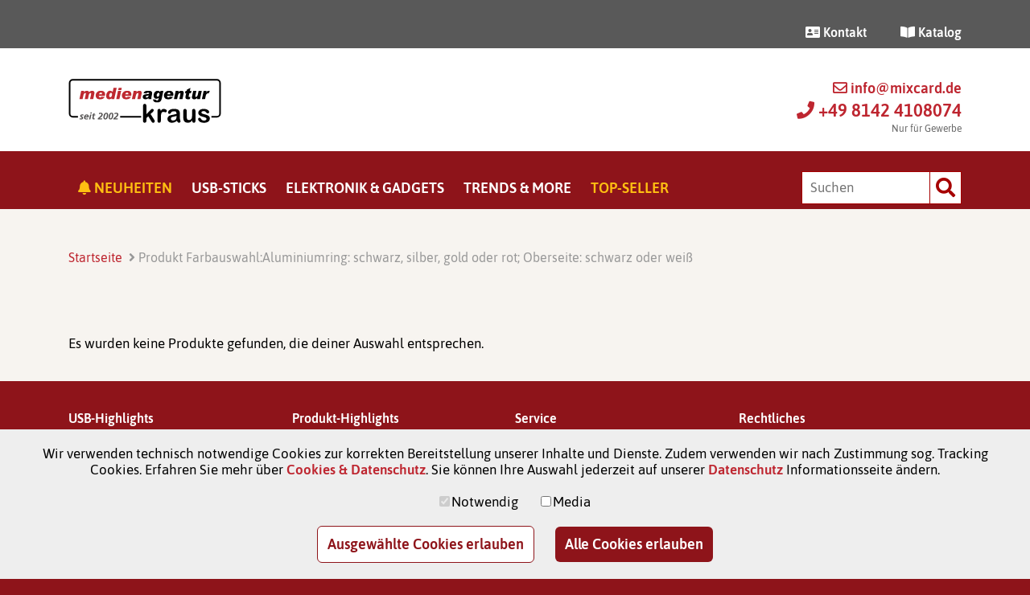

--- FILE ---
content_type: text/html; charset=UTF-8
request_url: https://www.mixcard.de/farbauswahl/aluminiumring-schwarz-silber-gold-oder-rot-oberseite-schwarz-oder-weiss/
body_size: 15425
content:
<!DOCTYPE html>
<html lang="de" class="no-js">
<head>

        <meta name="referrer" content="no-referrer">

        <meta name="format-detection" content="telephone=no">
    <meta name="format-detection" content="date=no">
    <meta name="format-detection" content="address=no">
    <meta name="format-detection" content="email=no">


    <meta charset="utf-8">
    <meta http-equiv="x-ua-compatible" content="IE=edge,chrome=1"/>
    <meta name="viewport" content="width=device-width, initial-scale=1, shrink-to-fit=no"/>


    <title>Aluminiumring: schwarz, silber, gold oder rot; Oberseite: schwarz oder weiß Archive &#8226; medienagentur kraus</title>

    <link rel="profile" href="http://gmpg.org/xfn/11"/>
    <link rel="pingback" href="https://www.mixcard.de/xmlrpc.php"/>


    
    <meta name='robots' content='index, follow, max-image-preview:large, max-snippet:-1, max-video-preview:-1' />

	<!-- This site is optimized with the Yoast SEO plugin v26.7 - https://yoast.com/wordpress/plugins/seo/ -->
	<link rel="canonical" href="https://www.mixcard.de/farbauswahl/aluminiumring-schwarz-silber-gold-oder-rot-oberseite-schwarz-oder-weiss/" />
	<meta property="og:locale" content="de_DE" />
	<meta property="og:type" content="article" />
	<meta property="og:title" content="Aluminiumring: schwarz, silber, gold oder rot; Oberseite: schwarz oder weiß Archive &#8226; medienagentur kraus" />
	<meta property="og:url" content="https://www.mixcard.de/farbauswahl/aluminiumring-schwarz-silber-gold-oder-rot-oberseite-schwarz-oder-weiss/" />
	<meta property="og:site_name" content="medienagentur kraus" />
	<meta name="twitter:card" content="summary_large_image" />
	<script type="application/ld+json" class="yoast-schema-graph">{"@context":"https://schema.org","@graph":[{"@type":"CollectionPage","@id":"https://www.mixcard.de/farbauswahl/aluminiumring-schwarz-silber-gold-oder-rot-oberseite-schwarz-oder-weiss/","url":"https://www.mixcard.de/farbauswahl/aluminiumring-schwarz-silber-gold-oder-rot-oberseite-schwarz-oder-weiss/","name":"Aluminiumring: schwarz, silber, gold oder rot; Oberseite: schwarz oder weiß Archive &#8226; medienagentur kraus","isPartOf":{"@id":"https://www.mixcard.de/#website"},"breadcrumb":{"@id":"https://www.mixcard.de/farbauswahl/aluminiumring-schwarz-silber-gold-oder-rot-oberseite-schwarz-oder-weiss/#breadcrumb"},"inLanguage":"de"},{"@type":"BreadcrumbList","@id":"https://www.mixcard.de/farbauswahl/aluminiumring-schwarz-silber-gold-oder-rot-oberseite-schwarz-oder-weiss/#breadcrumb","itemListElement":[{"@type":"ListItem","position":1,"name":"Startseite","item":"https://www.mixcard.de/"},{"@type":"ListItem","position":2,"name":"Aluminiumring: schwarz, silber, gold oder rot; Oberseite: schwarz oder weiß"}]},{"@type":"WebSite","@id":"https://www.mixcard.de/#website","url":"https://www.mixcard.de/","name":"medienagentur kraus","description":"Ihr Partner für digitale Datenträger... &amp; MEHR!","publisher":{"@id":"https://www.mixcard.de/#organization"},"potentialAction":[{"@type":"SearchAction","target":{"@type":"EntryPoint","urlTemplate":"https://www.mixcard.de/?s={search_term_string}"},"query-input":{"@type":"PropertyValueSpecification","valueRequired":true,"valueName":"search_term_string"}}],"inLanguage":"de"},{"@type":"Organization","@id":"https://www.mixcard.de/#organization","name":"medienagentur kraus","url":"https://www.mixcard.de/","logo":{"@type":"ImageObject","inLanguage":"de","@id":"https://www.mixcard.de/#/schema/logo/image/","url":"https://www.mixcard.de/wp-content/uploads/2020/08/medienagentur_kraus_logo.png","contentUrl":"https://www.mixcard.de/wp-content/uploads/2020/08/medienagentur_kraus_logo.png","width":190,"height":55,"caption":"medienagentur kraus"},"image":{"@id":"https://www.mixcard.de/#/schema/logo/image/"}}]}</script>
	<!-- / Yoast SEO plugin. -->


<link rel='dns-prefetch' href='//www.mixcard.de' />
<link rel="alternate" type="application/rss+xml" title="medienagentur kraus &raquo; Aluminiumring: schwarz, silber, gold oder rot; Oberseite: schwarz oder weiß Farbauswahl: Feed" href="https://www.mixcard.de/farbauswahl/aluminiumring-schwarz-silber-gold-oder-rot-oberseite-schwarz-oder-weiss/feed/" />
<meta name="robots" content="index,follow,noodp,noydir">
<style id='wp-img-auto-sizes-contain-inline-css' type='text/css'>
img:is([sizes=auto i],[sizes^="auto," i]){contain-intrinsic-size:3000px 1500px}
/*# sourceURL=wp-img-auto-sizes-contain-inline-css */
</style>
<style id='wp-emoji-styles-inline-css' type='text/css'>

	img.wp-smiley, img.emoji {
		display: inline !important;
		border: none !important;
		box-shadow: none !important;
		height: 1em !important;
		width: 1em !important;
		margin: 0 0.07em !important;
		vertical-align: -0.1em !important;
		background: none !important;
		padding: 0 !important;
	}
/*# sourceURL=wp-emoji-styles-inline-css */
</style>
<style id='wp-block-library-inline-css' type='text/css'>
:root{--wp-block-synced-color:#7a00df;--wp-block-synced-color--rgb:122,0,223;--wp-bound-block-color:var(--wp-block-synced-color);--wp-editor-canvas-background:#ddd;--wp-admin-theme-color:#007cba;--wp-admin-theme-color--rgb:0,124,186;--wp-admin-theme-color-darker-10:#006ba1;--wp-admin-theme-color-darker-10--rgb:0,107,160.5;--wp-admin-theme-color-darker-20:#005a87;--wp-admin-theme-color-darker-20--rgb:0,90,135;--wp-admin-border-width-focus:2px}@media (min-resolution:192dpi){:root{--wp-admin-border-width-focus:1.5px}}.wp-element-button{cursor:pointer}:root .has-very-light-gray-background-color{background-color:#eee}:root .has-very-dark-gray-background-color{background-color:#313131}:root .has-very-light-gray-color{color:#eee}:root .has-very-dark-gray-color{color:#313131}:root .has-vivid-green-cyan-to-vivid-cyan-blue-gradient-background{background:linear-gradient(135deg,#00d084,#0693e3)}:root .has-purple-crush-gradient-background{background:linear-gradient(135deg,#34e2e4,#4721fb 50%,#ab1dfe)}:root .has-hazy-dawn-gradient-background{background:linear-gradient(135deg,#faaca8,#dad0ec)}:root .has-subdued-olive-gradient-background{background:linear-gradient(135deg,#fafae1,#67a671)}:root .has-atomic-cream-gradient-background{background:linear-gradient(135deg,#fdd79a,#004a59)}:root .has-nightshade-gradient-background{background:linear-gradient(135deg,#330968,#31cdcf)}:root .has-midnight-gradient-background{background:linear-gradient(135deg,#020381,#2874fc)}:root{--wp--preset--font-size--normal:16px;--wp--preset--font-size--huge:42px}.has-regular-font-size{font-size:1em}.has-larger-font-size{font-size:2.625em}.has-normal-font-size{font-size:var(--wp--preset--font-size--normal)}.has-huge-font-size{font-size:var(--wp--preset--font-size--huge)}.has-text-align-center{text-align:center}.has-text-align-left{text-align:left}.has-text-align-right{text-align:right}.has-fit-text{white-space:nowrap!important}#end-resizable-editor-section{display:none}.aligncenter{clear:both}.items-justified-left{justify-content:flex-start}.items-justified-center{justify-content:center}.items-justified-right{justify-content:flex-end}.items-justified-space-between{justify-content:space-between}.screen-reader-text{border:0;clip-path:inset(50%);height:1px;margin:-1px;overflow:hidden;padding:0;position:absolute;width:1px;word-wrap:normal!important}.screen-reader-text:focus{background-color:#ddd;clip-path:none;color:#444;display:block;font-size:1em;height:auto;left:5px;line-height:normal;padding:15px 23px 14px;text-decoration:none;top:5px;width:auto;z-index:100000}html :where(.has-border-color){border-style:solid}html :where([style*=border-top-color]){border-top-style:solid}html :where([style*=border-right-color]){border-right-style:solid}html :where([style*=border-bottom-color]){border-bottom-style:solid}html :where([style*=border-left-color]){border-left-style:solid}html :where([style*=border-width]){border-style:solid}html :where([style*=border-top-width]){border-top-style:solid}html :where([style*=border-right-width]){border-right-style:solid}html :where([style*=border-bottom-width]){border-bottom-style:solid}html :where([style*=border-left-width]){border-left-style:solid}html :where(img[class*=wp-image-]){height:auto;max-width:100%}:where(figure){margin:0 0 1em}html :where(.is-position-sticky){--wp-admin--admin-bar--position-offset:var(--wp-admin--admin-bar--height,0px)}@media screen and (max-width:600px){html :where(.is-position-sticky){--wp-admin--admin-bar--position-offset:0px}}

/*# sourceURL=wp-block-library-inline-css */
</style><link rel='stylesheet' id='wc-blocks-style-css' href='https://www.mixcard.de/wp-content/plugins/woocommerce/assets/client/blocks/wc-blocks.css?ver=wc-10.4.3' type='text/css' media='all' />
<style id='global-styles-inline-css' type='text/css'>
:root{--wp--preset--aspect-ratio--square: 1;--wp--preset--aspect-ratio--4-3: 4/3;--wp--preset--aspect-ratio--3-4: 3/4;--wp--preset--aspect-ratio--3-2: 3/2;--wp--preset--aspect-ratio--2-3: 2/3;--wp--preset--aspect-ratio--16-9: 16/9;--wp--preset--aspect-ratio--9-16: 9/16;--wp--preset--color--black: #000000;--wp--preset--color--cyan-bluish-gray: #abb8c3;--wp--preset--color--white: #ffffff;--wp--preset--color--pale-pink: #f78da7;--wp--preset--color--vivid-red: #cf2e2e;--wp--preset--color--luminous-vivid-orange: #ff6900;--wp--preset--color--luminous-vivid-amber: #fcb900;--wp--preset--color--light-green-cyan: #7bdcb5;--wp--preset--color--vivid-green-cyan: #00d084;--wp--preset--color--pale-cyan-blue: #8ed1fc;--wp--preset--color--vivid-cyan-blue: #0693e3;--wp--preset--color--vivid-purple: #9b51e0;--wp--preset--gradient--vivid-cyan-blue-to-vivid-purple: linear-gradient(135deg,rgb(6,147,227) 0%,rgb(155,81,224) 100%);--wp--preset--gradient--light-green-cyan-to-vivid-green-cyan: linear-gradient(135deg,rgb(122,220,180) 0%,rgb(0,208,130) 100%);--wp--preset--gradient--luminous-vivid-amber-to-luminous-vivid-orange: linear-gradient(135deg,rgb(252,185,0) 0%,rgb(255,105,0) 100%);--wp--preset--gradient--luminous-vivid-orange-to-vivid-red: linear-gradient(135deg,rgb(255,105,0) 0%,rgb(207,46,46) 100%);--wp--preset--gradient--very-light-gray-to-cyan-bluish-gray: linear-gradient(135deg,rgb(238,238,238) 0%,rgb(169,184,195) 100%);--wp--preset--gradient--cool-to-warm-spectrum: linear-gradient(135deg,rgb(74,234,220) 0%,rgb(151,120,209) 20%,rgb(207,42,186) 40%,rgb(238,44,130) 60%,rgb(251,105,98) 80%,rgb(254,248,76) 100%);--wp--preset--gradient--blush-light-purple: linear-gradient(135deg,rgb(255,206,236) 0%,rgb(152,150,240) 100%);--wp--preset--gradient--blush-bordeaux: linear-gradient(135deg,rgb(254,205,165) 0%,rgb(254,45,45) 50%,rgb(107,0,62) 100%);--wp--preset--gradient--luminous-dusk: linear-gradient(135deg,rgb(255,203,112) 0%,rgb(199,81,192) 50%,rgb(65,88,208) 100%);--wp--preset--gradient--pale-ocean: linear-gradient(135deg,rgb(255,245,203) 0%,rgb(182,227,212) 50%,rgb(51,167,181) 100%);--wp--preset--gradient--electric-grass: linear-gradient(135deg,rgb(202,248,128) 0%,rgb(113,206,126) 100%);--wp--preset--gradient--midnight: linear-gradient(135deg,rgb(2,3,129) 0%,rgb(40,116,252) 100%);--wp--preset--font-size--small: 13px;--wp--preset--font-size--medium: 20px;--wp--preset--font-size--large: 36px;--wp--preset--font-size--x-large: 42px;--wp--preset--spacing--20: 0.44rem;--wp--preset--spacing--30: 0.67rem;--wp--preset--spacing--40: 1rem;--wp--preset--spacing--50: 1.5rem;--wp--preset--spacing--60: 2.25rem;--wp--preset--spacing--70: 3.38rem;--wp--preset--spacing--80: 5.06rem;--wp--preset--shadow--natural: 6px 6px 9px rgba(0, 0, 0, 0.2);--wp--preset--shadow--deep: 12px 12px 50px rgba(0, 0, 0, 0.4);--wp--preset--shadow--sharp: 6px 6px 0px rgba(0, 0, 0, 0.2);--wp--preset--shadow--outlined: 6px 6px 0px -3px rgb(255, 255, 255), 6px 6px rgb(0, 0, 0);--wp--preset--shadow--crisp: 6px 6px 0px rgb(0, 0, 0);}:where(.is-layout-flex){gap: 0.5em;}:where(.is-layout-grid){gap: 0.5em;}body .is-layout-flex{display: flex;}.is-layout-flex{flex-wrap: wrap;align-items: center;}.is-layout-flex > :is(*, div){margin: 0;}body .is-layout-grid{display: grid;}.is-layout-grid > :is(*, div){margin: 0;}:where(.wp-block-columns.is-layout-flex){gap: 2em;}:where(.wp-block-columns.is-layout-grid){gap: 2em;}:where(.wp-block-post-template.is-layout-flex){gap: 1.25em;}:where(.wp-block-post-template.is-layout-grid){gap: 1.25em;}.has-black-color{color: var(--wp--preset--color--black) !important;}.has-cyan-bluish-gray-color{color: var(--wp--preset--color--cyan-bluish-gray) !important;}.has-white-color{color: var(--wp--preset--color--white) !important;}.has-pale-pink-color{color: var(--wp--preset--color--pale-pink) !important;}.has-vivid-red-color{color: var(--wp--preset--color--vivid-red) !important;}.has-luminous-vivid-orange-color{color: var(--wp--preset--color--luminous-vivid-orange) !important;}.has-luminous-vivid-amber-color{color: var(--wp--preset--color--luminous-vivid-amber) !important;}.has-light-green-cyan-color{color: var(--wp--preset--color--light-green-cyan) !important;}.has-vivid-green-cyan-color{color: var(--wp--preset--color--vivid-green-cyan) !important;}.has-pale-cyan-blue-color{color: var(--wp--preset--color--pale-cyan-blue) !important;}.has-vivid-cyan-blue-color{color: var(--wp--preset--color--vivid-cyan-blue) !important;}.has-vivid-purple-color{color: var(--wp--preset--color--vivid-purple) !important;}.has-black-background-color{background-color: var(--wp--preset--color--black) !important;}.has-cyan-bluish-gray-background-color{background-color: var(--wp--preset--color--cyan-bluish-gray) !important;}.has-white-background-color{background-color: var(--wp--preset--color--white) !important;}.has-pale-pink-background-color{background-color: var(--wp--preset--color--pale-pink) !important;}.has-vivid-red-background-color{background-color: var(--wp--preset--color--vivid-red) !important;}.has-luminous-vivid-orange-background-color{background-color: var(--wp--preset--color--luminous-vivid-orange) !important;}.has-luminous-vivid-amber-background-color{background-color: var(--wp--preset--color--luminous-vivid-amber) !important;}.has-light-green-cyan-background-color{background-color: var(--wp--preset--color--light-green-cyan) !important;}.has-vivid-green-cyan-background-color{background-color: var(--wp--preset--color--vivid-green-cyan) !important;}.has-pale-cyan-blue-background-color{background-color: var(--wp--preset--color--pale-cyan-blue) !important;}.has-vivid-cyan-blue-background-color{background-color: var(--wp--preset--color--vivid-cyan-blue) !important;}.has-vivid-purple-background-color{background-color: var(--wp--preset--color--vivid-purple) !important;}.has-black-border-color{border-color: var(--wp--preset--color--black) !important;}.has-cyan-bluish-gray-border-color{border-color: var(--wp--preset--color--cyan-bluish-gray) !important;}.has-white-border-color{border-color: var(--wp--preset--color--white) !important;}.has-pale-pink-border-color{border-color: var(--wp--preset--color--pale-pink) !important;}.has-vivid-red-border-color{border-color: var(--wp--preset--color--vivid-red) !important;}.has-luminous-vivid-orange-border-color{border-color: var(--wp--preset--color--luminous-vivid-orange) !important;}.has-luminous-vivid-amber-border-color{border-color: var(--wp--preset--color--luminous-vivid-amber) !important;}.has-light-green-cyan-border-color{border-color: var(--wp--preset--color--light-green-cyan) !important;}.has-vivid-green-cyan-border-color{border-color: var(--wp--preset--color--vivid-green-cyan) !important;}.has-pale-cyan-blue-border-color{border-color: var(--wp--preset--color--pale-cyan-blue) !important;}.has-vivid-cyan-blue-border-color{border-color: var(--wp--preset--color--vivid-cyan-blue) !important;}.has-vivid-purple-border-color{border-color: var(--wp--preset--color--vivid-purple) !important;}.has-vivid-cyan-blue-to-vivid-purple-gradient-background{background: var(--wp--preset--gradient--vivid-cyan-blue-to-vivid-purple) !important;}.has-light-green-cyan-to-vivid-green-cyan-gradient-background{background: var(--wp--preset--gradient--light-green-cyan-to-vivid-green-cyan) !important;}.has-luminous-vivid-amber-to-luminous-vivid-orange-gradient-background{background: var(--wp--preset--gradient--luminous-vivid-amber-to-luminous-vivid-orange) !important;}.has-luminous-vivid-orange-to-vivid-red-gradient-background{background: var(--wp--preset--gradient--luminous-vivid-orange-to-vivid-red) !important;}.has-very-light-gray-to-cyan-bluish-gray-gradient-background{background: var(--wp--preset--gradient--very-light-gray-to-cyan-bluish-gray) !important;}.has-cool-to-warm-spectrum-gradient-background{background: var(--wp--preset--gradient--cool-to-warm-spectrum) !important;}.has-blush-light-purple-gradient-background{background: var(--wp--preset--gradient--blush-light-purple) !important;}.has-blush-bordeaux-gradient-background{background: var(--wp--preset--gradient--blush-bordeaux) !important;}.has-luminous-dusk-gradient-background{background: var(--wp--preset--gradient--luminous-dusk) !important;}.has-pale-ocean-gradient-background{background: var(--wp--preset--gradient--pale-ocean) !important;}.has-electric-grass-gradient-background{background: var(--wp--preset--gradient--electric-grass) !important;}.has-midnight-gradient-background{background: var(--wp--preset--gradient--midnight) !important;}.has-small-font-size{font-size: var(--wp--preset--font-size--small) !important;}.has-medium-font-size{font-size: var(--wp--preset--font-size--medium) !important;}.has-large-font-size{font-size: var(--wp--preset--font-size--large) !important;}.has-x-large-font-size{font-size: var(--wp--preset--font-size--x-large) !important;}
/*# sourceURL=global-styles-inline-css */
</style>

<style id='classic-theme-styles-inline-css' type='text/css'>
/*! This file is auto-generated */
.wp-block-button__link{color:#fff;background-color:#32373c;border-radius:9999px;box-shadow:none;text-decoration:none;padding:calc(.667em + 2px) calc(1.333em + 2px);font-size:1.125em}.wp-block-file__button{background:#32373c;color:#fff;text-decoration:none}
/*# sourceURL=/wp-includes/css/classic-themes.min.css */
</style>
<style id='woocommerce-inline-inline-css' type='text/css'>
.woocommerce form .form-row .required { visibility: visible; }
/*# sourceURL=woocommerce-inline-inline-css */
</style>
<link rel='stylesheet' id='woocommerce-product-attachment-css' href='https://www.mixcard.de/wp-content/plugins/woo-product-attachment/public/css/woocommerce-product-attachment-public.css?ver=2.1.6' type='text/css' media='all' />
<link rel='stylesheet' id='mc-font-asap-css' href='https://www.mixcard.de/wp-content/themes/mixcard/css/font-asap.css?ver=b3acedce28355e7a09fe7b72821c94d9' type='text/css' media='all' />
<link rel='stylesheet' id='mc-fontawesome-css' href='https://www.mixcard.de/wp-content/themes/mixcard/assets/fontawesome-free-5.10.2-web/css/all.min.css?ver=b3acedce28355e7a09fe7b72821c94d9' type='text/css' media='all' />
<link rel='stylesheet' id='mc-photoswipe-css' href='https://www.mixcard.de/wp-content/themes/mixcard/assets/PhotoSwipe/dist/photoswipe.css?ver=b3acedce28355e7a09fe7b72821c94d9' type='text/css' media='all' />
<link rel='stylesheet' id='mc-photoswipe-skin-css' href='https://www.mixcard.de/wp-content/themes/mixcard/assets/PhotoSwipe/dist/default-skin/default-skin.css?ver=b3acedce28355e7a09fe7b72821c94d9' type='text/css' media='all' />
<link rel='stylesheet' id='mc-normalize-css' href='https://www.mixcard.de/wp-content/themes/mixcard/css/normalize.css?ver=b3acedce28355e7a09fe7b72821c94d9' type='text/css' media='all' />
<link rel='stylesheet' id='mc-general-css' href='https://www.mixcard.de/wp-content/themes/mixcard/css/general.css?ver=b3acedce28355e7a09fe7b72821c94d9' type='text/css' media='all' />
<link rel='stylesheet' id='mc-layout-css' href='https://www.mixcard.de/wp-content/themes/mixcard/css/layout.css?ver=b3acedce28355e7a09fe7b72821c94d9' type='text/css' media='all' />
<link rel='stylesheet' id='mc-sidenav-css' href='https://www.mixcard.de/wp-content/themes/mixcard/css/sidenav.css?ver=b3acedce28355e7a09fe7b72821c94d9' type='text/css' media='all' />
<link rel='stylesheet' id='mc-dropnav-css' href='https://www.mixcard.de/wp-content/themes/mixcard/css/dropnav.css?ver=b3acedce28355e7a09fe7b72821c94d9' type='text/css' media='all' />
<link rel='stylesheet' id='mc-search-app-css' href='https://www.mixcard.de/wp-content/themes/mixcard/css/search-app.css?ver=b3acedce28355e7a09fe7b72821c94d9' type='text/css' media='all' />
<script type="text/javascript" src="https://www.mixcard.de/wp-content/themes/mixcard/assets/jquery-3.4.1/jquery-3.4.1.min.js?ver=1571813788" id="mc-jquery-js"></script>
<script type="text/javascript" src="https://www.mixcard.de/wp-content/themes/mixcard/assets/jquery-validate/jquery.validate.min.js?ver=b3acedce28355e7a09fe7b72821c94d9" id="mc-jquery-validate-js"></script>
<script type="text/javascript" src="https://www.mixcard.de/wp-content/themes/mixcard/assets/jquyer-serialize-json/dist/jquery.serializeToJSON.min.js?ver=b3acedce28355e7a09fe7b72821c94d9" id="mc-jquery-serializejson-js"></script>
<script type="text/javascript" src="https://www.mixcard.de/wp-includes/js/jquery/jquery.min.js?ver=3.7.1" id="jquery-core-js"></script>
<script type="text/javascript" src="https://www.mixcard.de/wp-includes/js/jquery/jquery-migrate.min.js?ver=3.4.1" id="jquery-migrate-js"></script>
<script type="text/javascript" src="https://www.mixcard.de/wp-content/plugins/woocommerce/assets/js/jquery-blockui/jquery.blockUI.min.js?ver=2.7.0-wc.10.4.3" id="wc-jquery-blockui-js" defer="defer" data-wp-strategy="defer"></script>
<script type="text/javascript" src="https://www.mixcard.de/wp-content/plugins/woocommerce/assets/js/js-cookie/js.cookie.min.js?ver=2.1.4-wc.10.4.3" id="wc-js-cookie-js" defer="defer" data-wp-strategy="defer"></script>
<script type="text/javascript" id="woocommerce-js-extra">
/* <![CDATA[ */
var woocommerce_params = {"ajax_url":"/wp-admin/admin-ajax.php","wc_ajax_url":"/?wc-ajax=%%endpoint%%","i18n_password_show":"Show password","i18n_password_hide":"Hide password"};
//# sourceURL=woocommerce-js-extra
/* ]]> */
</script>
<script type="text/javascript" src="https://www.mixcard.de/wp-content/plugins/woocommerce/assets/js/frontend/woocommerce.min.js?ver=10.4.3" id="woocommerce-js" defer="defer" data-wp-strategy="defer"></script>
<link rel="https://api.w.org/" href="https://www.mixcard.de/wp-json/" /><link rel="EditURI" type="application/rsd+xml" title="RSD" href="https://www.mixcard.de/xmlrpc.php?rsd" />

	<noscript><style>.woocommerce-product-gallery{ opacity: 1 !important; }</style></noscript>
	<link rel="icon" href="https://www.mixcard.de/wp-content/uploads/2020/04/cropped-Favicon-32x32.jpg" sizes="32x32" />
<link rel="icon" href="https://www.mixcard.de/wp-content/uploads/2020/04/cropped-Favicon-192x192.jpg" sizes="192x192" />
<link rel="apple-touch-icon" href="https://www.mixcard.de/wp-content/uploads/2020/04/cropped-Favicon-180x180.jpg" />
<meta name="msapplication-TileImage" content="https://www.mixcard.de/wp-content/uploads/2020/04/cropped-Favicon-270x270.jpg" />

<link rel='stylesheet' id='gdpr_manager_cookiebar-css' href='https://www.mixcard.de/wp-content/plugins/gdpr_manager/Resources/Public/Css/cookie_bar.css?ver=b3acedce28355e7a09fe7b72821c94d9' type='text/css' media='all' />
<link rel='stylesheet' id='gdpr_manager_youtube-css' href='https://www.mixcard.de/wp-content/plugins/gdpr_manager_youtube/Resources/Public/Css/gdpr_manager_youtube.css?ver=b3acedce28355e7a09fe7b72821c94d9' type='text/css' media='all' />
</head>
<body class="archive tax-pa_farbauswahl term-aluminiumring-schwarz-silber-gold-oder-rot-oberseite-schwarz-oder-weiss term-1984 wp-theme-mixcard theme-mixcard woocommerce woocommerce-page woocommerce-no-js">


    <nav class="sidebar-navigation">
        <div class="sidebar-navigation-wrapper">
            <div class="sidebar-navigation-content-toggle">
                <span><a href="#" class="sidebar-link-toggle"><i
                                class="fas fa-times sidebar-fa-menutoggle"></i></a></span>
            </div>
            
                <div class="sidebar-navigation-content-main child-space-between sidebar-navigation-content-main-closed">
                    <span class=""><a href="https://www.mixcard.de/tag/produkt-neuheiten/" class="sidebar-navigation-item-first">Neuheiten                            <i class="fas fa-bell" data-fa-transform="rotate-30"></i>                        </a></span>
                    <span><a href="#" class="sidebar-link-toggle"><i
                                    class="fas fa-angle-down sidebar-fa-toggle"></i></a></span>
                </div>

                
                <div class="sidebar-navigation-content-main child-space-between sidebar-navigation-content-main-closed">
                    <span class=""><a href="https://www.mixcard.de/k/usb-sticks/" class="">USB-Sticks                                                    </a></span>
                    <span><a href="#" class="sidebar-link-toggle"><i
                                    class="fas fa-angle-down sidebar-fa-toggle"></i></a></span>
                </div>

                                        <div class="sidebar-navigation-content-children sidebar-navigation-content-children-invisible">
                        <ul class="sidebar-navigation-content-children-list">

                        
                    <li class="sidebar-navigation-content-topic">USB-Sticks nach Kategorien</li>


                                            <li><a href="https://www.mixcard.de/k/usb-sticks/kunststoff-usb-stick/">Kunststoff-USB-Sticks</a>
                        </li>

                                                <li><a href="https://www.mixcard.de/k/usb-sticks/guenstiger-usb-stick-mit-druck/">Günstige USB-Sticks</a>
                        </li>

                                                <li><a href="https://www.mixcard.de/k/usb-sticks/metall-usb-stick/">Metall-USB-Sticks</a>
                        </li>

                                                <li><a href="https://www.mixcard.de/k/usb-sticks/flacher-usb-stick/">Flache USB-Sticks</a>
                        </li>

                                                <li><a href="https://www.mixcard.de/k/usb-sticks/mini-usb-stick/">Mini-USB-Sticks</a>
                        </li>

                        
                    <li class="sidebar-navigation-content-topic">Unsere Top-Seller</li>


                                            <li><a href="https://www.mixcard.de/k/usb-sticks/usb-two-in-one-sticks/">Two-In-One-USB-Sticks</a>
                        </li>

                                                <li><a href="https://www.mixcard.de/k/usb-sticks/exklusive-usb-sticks/">Exklusive USB-Sticks</a>
                        </li>

                                                <li><a href="https://www.mixcard.de/k/usb-sticks/usb-standard-sticks/">Standard-USB-Sticks</a>
                        </li>

                                                <li><a href="https://www.mixcard.de/k/usb-sticks/usb-visitenkarten/">USB-Visitenkarten</a>
                        </li>

                                                <li><a href="https://www.mixcard.de/k/usb-sticks/usb-holz-sticks/">USB-Holz-Sticks</a>
                        </li>

                                                <li><a href="https://www.mixcard.de/k/usb-sticks/usb-schluessel/">USB-Schlüssel</a>
                        </li>

                        
                    <li class="sidebar-navigation-content-topic">Kreative USB-Lösungen</li>


                                            <li><a href="https://www.mixcard.de/tag/one-the-go-stick/">USB-Dual-Anschluss (OTG)</a>
                        </li>

                                                <li><a href="https://www.mixcard.de/k/usb-sticks/usb-mailingloesungen/">USB-Mailinglösungen</a>
                        </li>

                                                <li><a href="https://www.mixcard.de/k/usb-sticks/usb-3-0-standard/">USB-3.0-Standard</a>
                        </li>

                                                <li><a href="https://www.mixcard.de/k/usb-sticks/usb-form-sticks/">USB-Form-Sticks</a>
                        </li>

                                                <li><a href="https://www.mixcard.de/k/usb-sticks/usb-c-anschluss/">USB-C-Anschluss</a>
                        </li>

                                                </ul>
                        </div>

                        
                <div class="sidebar-navigation-content-main child-space-between sidebar-navigation-content-main-closed">
                    <span class=""><a href="https://www.mixcard.de/k/elektronische-werbemittel/" class="">Elektronik & Gadgets                                                    </a></span>
                    <span><a href="#" class="sidebar-link-toggle"><i
                                    class="fas fa-angle-down sidebar-fa-toggle"></i></a></span>
                </div>

                                        <div class="sidebar-navigation-content-children sidebar-navigation-content-children-invisible">
                        <ul class="sidebar-navigation-content-children-list">

                        
                    <li class="sidebar-navigation-content-topic">Kreative Technik-Produkte</li>


                                            <li><a href="https://www.mixcard.de/k/elektronische-werbemittel/min-lautsprecher/">Mini-Lautsprecher</a>
                        </li>

                                                <li><a href="https://www.mixcard.de/k/elektronische-werbemittel/edv-werbemittel/">EDV-Werbeartikel</a>
                        </li>

                        
                    <li class="sidebar-navigation-content-topic">Gadgets / Zubehör</li>


                                            <li><a href="https://www.mixcard.de/k/elektronische-werbemittel/werbeartikel-sicherheit-gadgets/">Gadgets für Ihren Schutz</a>
                        </li>

                                                <li><a href="https://www.mixcard.de/tag/webcam-cover-werbemittel/">Webcam-Abdeckungen</a>
                        </li>

                                                <li><a href="https://www.mixcard.de/tag/displayreiniger/">Displayreiniger</a>
                        </li>

                                                <li><a href="https://www.mixcard.de/k/elektronische-werbemittel/handy-zubehoer/">Handy-Zubehör</a>
                        </li>

                                                <li><a href="https://www.mixcard.de/k/elektronische-werbemittel/smart-gadgets/">Smart-Gadgets</a>
                        </li>

                        
                    <li class="sidebar-navigation-content-topic">Ladegeräte</li>


                                            <li><a href="https://www.mixcard.de/k/elektronische-werbemittel/kabelloses-laden/">QI-Ladegeräte</a>
                        </li>

                                                <li><a href="https://www.mixcard.de/k/elektronische-werbemittel/powerbanks/">Powerbanks</a>
                        </li>

                                                </ul>
                        </div>

                        
                <div class="sidebar-navigation-content-main child-space-between sidebar-navigation-content-main-closed">
                    <span class=""><a href="https://www.mixcard.de/k/accessoires/" class="">Trends & More                                                    </a></span>
                    <span><a href="#" class="sidebar-link-toggle"><i
                                    class="fas fa-angle-down sidebar-fa-toggle"></i></a></span>
                </div>

                                        <div class="sidebar-navigation-content-children sidebar-navigation-content-children-invisible">
                        <ul class="sidebar-navigation-content-children-list">

                        
                    <li class="sidebar-navigation-content-topic">Themen & Anlässe</li>


                                            <li><a href="https://www.mixcard.de/k/accessoires/umweltfreundliche-streuartikel/">Umweltfreundliche Streuartikel</a>
                        </li>

                                                <li><a href="https://www.mixcard.de/k/accessoires/beauty-u-pflegetrends/">Beauty- und Pflegetrends</a>
                        </li>

                                                <li><a href="https://www.mixcard.de/k/accessoires/sonstige-accessoires/">Praktische Accessoires</a>
                        </li>

                                                <li><a href="https://www.mixcard.de/k/accessoires/garten-handwerk/">Garten & Handwerk</a>
                        </li>

                                                <li><a href="https://www.mixcard.de/k/accessoires/lecker-genuss/">Lecker & Genuss</a>
                        </li>

                                                <li><a href="https://www.mixcard.de/k/accessoires/hygienetrends/">Hygienetrends</a>
                        </li>

                                                <li><a href="https://www.mixcard.de/k/accessoires/alltagstrends/">Alltagstrends</a>
                        </li>

                                                <li><a href="https://www.mixcard.de/k/accessoires/spiel-spass/">Spiel & Spaß</a>
                        </li>

                                                <li><a href="https://www.mixcard.de/tag/haushalt/">Haushalt</a>
                        </li>

                                                <li><a href="https://www.mixcard.de/tag/textilwerbeartikel/">Textil</a>
                        </li>

                        
                    <li class="sidebar-navigation-content-topic">Werbeklassiker</li>


                                            <li><a href="https://www.mixcard.de/k/accessoires/unterlagen-matten/">Unterlagen & Matten</a>
                        </li>

                                                <li><a href="https://www.mixcard.de/tag/einkaufswagenloeser/">Einkaufswagenlöser</a>
                        </li>

                                                <li><a href="https://www.mixcard.de/k/accessoires/schluesselanhaenger/">Schlüsselanhänger</a>
                        </li>

                                                <li><a href="https://www.mixcard.de/k/accessoires/umhaengebaender/">Umhängebänder</a>
                        </li>

                                                <li><a href="https://www.mixcard.de/k/accessoires/buttons-pins/">Pins & Buttons</a>
                        </li>

                                                <li><a href="https://www.mixcard.de/k/accessoires/regenschirme/">Regenschirme</a>
                        </li>

                                                <li><a href="https://www.mixcard.de/k/accessoires/kugelschreiber/">Schreibgeräte</a>
                        </li>

                                                <li><a href="https://www.mixcard.de/tag/ventilatoren/">Ventilatoren</a>
                        </li>

                        
                    <li class="sidebar-navigation-content-topic">Werbegeschenke</li>


                                            <li><a href="https://www.mixcard.de/k/accessoires/schreibartikel-buerobedarf/">Schreibartikel & Bürobedarf</a>
                        </li>

                                                <li><a href="https://www.mixcard.de/k/accessoires/trinkbehaeltnisse-zubehoer/">Trinkbehältnisse & Zubehör</a>
                        </li>

                                                <li><a href="https://www.mixcard.de/k/accessoires/personalisierte-taschen/">Taschen & Rucksäcke</a>
                        </li>

                                                <li><a href="https://www.mixcard.de/k/accessoires/lupen-lesezeichen/">Lupen & Lesezeichen</a>
                        </li>

                                                <li><a href="https://www.mixcard.de/k/accessoires/kopfbedeckungen/">Kopfbedeckungen</a>
                        </li>

                                                <li><a href="https://www.mixcard.de/k/accessoires/reinigungstuecher/">Reinigungshelfer</a>
                        </li>

                                                <li><a href="https://www.mixcard.de/k/accessoires/to-go-boxen/">To-Go-Boxen</a>
                        </li>

                                                <li><a href="https://www.mixcard.de/k/accessoires/notizbuecher/">Notizbücher</a>
                        </li>

                                                <li><a href="https://www.mixcard.de/k/accessoires/socken/">Socken</a>
                        </li>

                                                </ul>
                        </div>

                        
                <div class="sidebar-navigation-content-main child-space-between sidebar-navigation-content-main-closed">
                    <span class=""><a href="https://www.mixcard.de/tag/top-seller/" class="">Top-Seller                                                    </a></span>
                    <span><a href="#" class="sidebar-link-toggle"><i
                                    class="fas fa-angle-down sidebar-fa-toggle"></i></a></span>
                </div>

                
                <div class="sidebar-navigation-content-main child-space-between sidebar-navigation-content-main-closed">
                    <span class=""><a href="https://www.mixcard.de/anfrage-kontakt/" class=""><i class="fas fa-address-card"></i> Kontakt                                                    </a></span>
                    <span><a href="#" class="sidebar-link-toggle"><i
                                    class="fas fa-angle-down sidebar-fa-toggle"></i></a></span>
                </div>

                
                <div class="sidebar-navigation-content-main child-space-between sidebar-navigation-content-main-closed">
                    <span class=""><a href="https://www.mixcard.de/katalog-download/" class=""><i class="fas fa-book-open"></i> Katalog                                                    </a></span>
                    <span><a href="#" class="sidebar-link-toggle"><i
                                    class="fas fa-angle-down sidebar-fa-toggle"></i></a></span>
                </div>

                        </div>
    </nav>
    
<header class="">

    <div id="ct-header-phone-top-container" class="ct-header-phone-top child-center child-nowrap ct-header-phone-top-position-default">
        <span><a href="tel:+49 8142 4108074" class="phone-link-large"><i
                class="fas fa-phone"></i> +49 8142 4108074</a></span>
    </div>

    <div class="ct-header-topnav ct-header-topnav-gray-container-default" id="ct-header-topnav-gray-container">
        <div class="ct-wrapper-max-width px-8" style="display: flex;">
            <div class="ct-header-topnav-home-phone">
                <span><a href="https://www.mixcard.de"><i class="fas fa-home"></i></a></span>
                <span style="margin-left: 40px;"><a href="tel:+49 8142 4108074" class="phone-link-large"><i class="fas fa-phone"></i> +49 8142 4108074</a></span>
            </div>
            <div class=" text-right" style="flex: 1;">
                            <span style="margin-left: 40px;"><a
                        href="https://www.mixcard.de/anfrage-kontakt/"><i class="fas fa-address-card"></i> Kontakt</a></span>
                        <span style="margin-left: 40px;"><a
                        href="https://www.mixcard.de/katalog-download/"><i class="fas fa-book-open"></i> Katalog</a></span>
                        </div>



        </div>
    </div>


    <div id="ct-header-logo-container" class="ct-wrapper-max-width px-8">
        <div class="ct-header-container-logo-infobox child-space-between child-nowrap pt-18 ">
            <div class="ct-header-logo">
                <a href="https://www.mixcard.de"><img src="https://www.mixcard.de/wp-content/themes/mixcard/images/logo_mixcard_seit_2002_190x55px.svg" height="55" width="190"/></a>
            </div>
            <div class="ct-header-infobox">
                <div class="ct-header-email text-right">
                    <span class="">
                        <a href="mailto:info@mixcard.de"><i class="far fa-envelope"></i> info@mixcard.de</a>
                    </span>
                </div>
                <div class="ct-header-phone text-right">
                    <span><a href="tel:+49 8142 4108074" class="phone-link-large"><i class="fas fa-phone"></i> +49 8142 4108074</a></span>
                </div>
                <div class="ct-header-gewerbe text-right"><span>Nur für Gewerbe</span></div>
            </div>
        </div>
    </div>
</header>


    <nav class="ct-nav-main ct-header-main-nav-container-position-default" id="ct-header-main-nav-container"
         style="background-color: #8e141a">
        <div class="ct-navigation-wrapper-mobile ct-wrapper-max-width child-space-between child-nowrap p-8">
            <div class=""><form role="search" method="get" class="woocommerce-product-search">
    <search-input></search-input> <!-- from search-app -->
</form>
</div>
            <div class="ct-nav-touchicon child-center"><a href="javascript:sidenavToggle(200);"><i
                            class="fas fa-bars fa-3x"></i></a></div>
        </div>
        <div class="ct-navigation-wrapper-desktop ct-wrapper-max-width child-nowrap dropnav px-8">


            
                    <div class="dropnav-item">
                        <div class="dropnav-item-label-decoration"></div>

                        <div class="dropnav-item-label">
            <span><a href="https://www.mixcard.de/tag/produkt-neuheiten/" class="dropnav-item-first                                ">



                <i class="fas fa-bell" data-fa-transform="rotate-30"></i>
                                    Neuheiten        </a></span>
                            <span class="dropnav-item-label-toggle"><a href="#" class=""><i
                                            class="fas fa-angle-down"></i>
                            </a></span>
                        </div>

                        
                    </div>

                    
                    <div class="dropnav-item">
                        <div class="dropnav-item-label-decoration"></div>

                        <div class="dropnav-item-label">
            <span><a href="https://www.mixcard.de/k/usb-sticks/" class="                                ">



                                USB-Sticks        </a></span>
                            <span class="dropnav-item-label-toggle"><a href="#" class=""><i
                                            class="fas fa-angle-down"></i>
                            </a></span>
                        </div>

                        
                            <div class="dropnav-dropcontainer dropnav-invisible">
                                <div class="dropnav-dropcontainer-subwrapper">

                                    
                                        <div class="dropnav-dropcontainer-col">

                                            <div class="dropnav-dropcontainer-col-label">
                                                <span class="dropnav-dropcontainer-col-label">USB-Sticks nach Kategorien</span>
                                            </div>


                                            
                                                <ul class="dropnav-dropcontainer-col-items">

                                                    
                                                        <li>
                                                            <a href="https://www.mixcard.de/k/usb-sticks/kunststoff-usb-stick/">Kunststoff-USB-Sticks</a>
                                                        </li>

                                                        
                                                        <li>
                                                            <a href="https://www.mixcard.de/k/usb-sticks/guenstiger-usb-stick-mit-druck/">Günstige USB-Sticks</a>
                                                        </li>

                                                        
                                                        <li>
                                                            <a href="https://www.mixcard.de/k/usb-sticks/metall-usb-stick/">Metall-USB-Sticks</a>
                                                        </li>

                                                        
                                                        <li>
                                                            <a href="https://www.mixcard.de/k/usb-sticks/flacher-usb-stick/">Flache USB-Sticks</a>
                                                        </li>

                                                        
                                                        <li>
                                                            <a href="https://www.mixcard.de/k/usb-sticks/mini-usb-stick/">Mini-USB-Sticks</a>
                                                        </li>

                                                        
                                                </ul>
                                                

                                        </div>
                                        
                                        <div class="dropnav-dropcontainer-col">

                                            <div class="dropnav-dropcontainer-col-label">
                                                <span class="dropnav-dropcontainer-col-label">Unsere Top-Seller</span>
                                            </div>


                                            
                                                <ul class="dropnav-dropcontainer-col-items">

                                                    
                                                        <li>
                                                            <a href="https://www.mixcard.de/k/usb-sticks/usb-two-in-one-sticks/">Two-In-One-USB-Sticks</a>
                                                        </li>

                                                        
                                                        <li>
                                                            <a href="https://www.mixcard.de/k/usb-sticks/exklusive-usb-sticks/">Exklusive USB-Sticks</a>
                                                        </li>

                                                        
                                                        <li>
                                                            <a href="https://www.mixcard.de/k/usb-sticks/usb-standard-sticks/">Standard-USB-Sticks</a>
                                                        </li>

                                                        
                                                        <li>
                                                            <a href="https://www.mixcard.de/k/usb-sticks/usb-visitenkarten/">USB-Visitenkarten</a>
                                                        </li>

                                                        
                                                        <li>
                                                            <a href="https://www.mixcard.de/k/usb-sticks/usb-holz-sticks/">USB-Holz-Sticks</a>
                                                        </li>

                                                        
                                                        <li>
                                                            <a href="https://www.mixcard.de/k/usb-sticks/usb-schluessel/">USB-Schlüssel</a>
                                                        </li>

                                                        
                                                </ul>
                                                

                                        </div>
                                        
                                        <div class="dropnav-dropcontainer-col">

                                            <div class="dropnav-dropcontainer-col-label">
                                                <span class="dropnav-dropcontainer-col-label">Kreative USB-Lösungen</span>
                                            </div>


                                            
                                                <ul class="dropnav-dropcontainer-col-items">

                                                    
                                                        <li>
                                                            <a href="https://www.mixcard.de/tag/one-the-go-stick/">USB-Dual-Anschluss (OTG)</a>
                                                        </li>

                                                        
                                                        <li>
                                                            <a href="https://www.mixcard.de/k/usb-sticks/usb-mailingloesungen/">USB-Mailinglösungen</a>
                                                        </li>

                                                        
                                                        <li>
                                                            <a href="https://www.mixcard.de/k/usb-sticks/usb-3-0-standard/">USB-3.0-Standard</a>
                                                        </li>

                                                        
                                                        <li>
                                                            <a href="https://www.mixcard.de/k/usb-sticks/usb-form-sticks/">USB-Form-Sticks</a>
                                                        </li>

                                                        
                                                        <li>
                                                            <a href="https://www.mixcard.de/k/usb-sticks/usb-c-anschluss/">USB-C-Anschluss</a>
                                                        </li>

                                                        
                                                </ul>
                                                

                                        </div>
                                        
                                </div>

                            </div>

                            
                    </div>

                    
                    <div class="dropnav-item">
                        <div class="dropnav-item-label-decoration"></div>

                        <div class="dropnav-item-label">
            <span><a href="https://www.mixcard.de/k/elektronische-werbemittel/" class="                                ">



                                Elektronik & Gadgets        </a></span>
                            <span class="dropnav-item-label-toggle"><a href="#" class=""><i
                                            class="fas fa-angle-down"></i>
                            </a></span>
                        </div>

                        
                            <div class="dropnav-dropcontainer dropnav-invisible">
                                <div class="dropnav-dropcontainer-subwrapper">

                                    
                                        <div class="dropnav-dropcontainer-col">

                                            <div class="dropnav-dropcontainer-col-label">
                                                <span class="dropnav-dropcontainer-col-label">Kreative Technik-Produkte</span>
                                            </div>


                                            
                                                <ul class="dropnav-dropcontainer-col-items">

                                                    
                                                        <li>
                                                            <a href="https://www.mixcard.de/k/elektronische-werbemittel/min-lautsprecher/">Mini-Lautsprecher</a>
                                                        </li>

                                                        
                                                        <li>
                                                            <a href="https://www.mixcard.de/k/elektronische-werbemittel/edv-werbemittel/">EDV-Werbeartikel</a>
                                                        </li>

                                                        
                                                </ul>
                                                

                                        </div>
                                        
                                        <div class="dropnav-dropcontainer-col">

                                            <div class="dropnav-dropcontainer-col-label">
                                                <span class="dropnav-dropcontainer-col-label">Gadgets / Zubehör</span>
                                            </div>


                                            
                                                <ul class="dropnav-dropcontainer-col-items">

                                                    
                                                        <li>
                                                            <a href="https://www.mixcard.de/k/elektronische-werbemittel/werbeartikel-sicherheit-gadgets/">Gadgets für Ihren Schutz</a>
                                                        </li>

                                                        
                                                        <li>
                                                            <a href="https://www.mixcard.de/tag/webcam-cover-werbemittel/">Webcam-Abdeckungen</a>
                                                        </li>

                                                        
                                                        <li>
                                                            <a href="https://www.mixcard.de/tag/displayreiniger/">Displayreiniger</a>
                                                        </li>

                                                        
                                                        <li>
                                                            <a href="https://www.mixcard.de/k/elektronische-werbemittel/handy-zubehoer/">Handy-Zubehör</a>
                                                        </li>

                                                        
                                                        <li>
                                                            <a href="https://www.mixcard.de/k/elektronische-werbemittel/smart-gadgets/">Smart-Gadgets</a>
                                                        </li>

                                                        
                                                </ul>
                                                

                                        </div>
                                        
                                        <div class="dropnav-dropcontainer-col">

                                            <div class="dropnav-dropcontainer-col-label">
                                                <span class="dropnav-dropcontainer-col-label">Ladegeräte</span>
                                            </div>


                                            
                                                <ul class="dropnav-dropcontainer-col-items">

                                                    
                                                        <li>
                                                            <a href="https://www.mixcard.de/k/elektronische-werbemittel/kabelloses-laden/">QI-Ladegeräte</a>
                                                        </li>

                                                        
                                                        <li>
                                                            <a href="https://www.mixcard.de/k/elektronische-werbemittel/powerbanks/">Powerbanks</a>
                                                        </li>

                                                        
                                                </ul>
                                                

                                        </div>
                                        
                                </div>

                            </div>

                            
                    </div>

                    
                    <div class="dropnav-item">
                        <div class="dropnav-item-label-decoration"></div>

                        <div class="dropnav-item-label">
            <span><a href="https://www.mixcard.de/k/accessoires/" class="                                ">



                                Trends & More        </a></span>
                            <span class="dropnav-item-label-toggle"><a href="#" class=""><i
                                            class="fas fa-angle-down"></i>
                            </a></span>
                        </div>

                        
                            <div class="dropnav-dropcontainer dropnav-invisible">
                                <div class="dropnav-dropcontainer-subwrapper">

                                    
                                        <div class="dropnav-dropcontainer-col">

                                            <div class="dropnav-dropcontainer-col-label">
                                                <span class="dropnav-dropcontainer-col-label">Themen & Anlässe</span>
                                            </div>


                                            
                                                <ul class="dropnav-dropcontainer-col-items">

                                                    
                                                        <li>
                                                            <a href="https://www.mixcard.de/k/accessoires/umweltfreundliche-streuartikel/">Umweltfreundliche Streuartikel</a>
                                                        </li>

                                                        
                                                        <li>
                                                            <a href="https://www.mixcard.de/k/accessoires/beauty-u-pflegetrends/">Beauty- und Pflegetrends</a>
                                                        </li>

                                                        
                                                        <li>
                                                            <a href="https://www.mixcard.de/k/accessoires/sonstige-accessoires/">Praktische Accessoires</a>
                                                        </li>

                                                        
                                                        <li>
                                                            <a href="https://www.mixcard.de/k/accessoires/garten-handwerk/">Garten & Handwerk</a>
                                                        </li>

                                                        
                                                        <li>
                                                            <a href="https://www.mixcard.de/k/accessoires/lecker-genuss/">Lecker & Genuss</a>
                                                        </li>

                                                        
                                                        <li>
                                                            <a href="https://www.mixcard.de/k/accessoires/hygienetrends/">Hygienetrends</a>
                                                        </li>

                                                        
                                                        <li>
                                                            <a href="https://www.mixcard.de/k/accessoires/alltagstrends/">Alltagstrends</a>
                                                        </li>

                                                        
                                                        <li>
                                                            <a href="https://www.mixcard.de/k/accessoires/spiel-spass/">Spiel & Spaß</a>
                                                        </li>

                                                        
                                                        <li>
                                                            <a href="https://www.mixcard.de/tag/haushalt/">Haushalt</a>
                                                        </li>

                                                        
                                                        <li>
                                                            <a href="https://www.mixcard.de/tag/textilwerbeartikel/">Textil</a>
                                                        </li>

                                                        
                                                </ul>
                                                

                                        </div>
                                        
                                        <div class="dropnav-dropcontainer-col">

                                            <div class="dropnav-dropcontainer-col-label">
                                                <span class="dropnav-dropcontainer-col-label">Werbeklassiker</span>
                                            </div>


                                            
                                                <ul class="dropnav-dropcontainer-col-items">

                                                    
                                                        <li>
                                                            <a href="https://www.mixcard.de/k/accessoires/unterlagen-matten/">Unterlagen & Matten</a>
                                                        </li>

                                                        
                                                        <li>
                                                            <a href="https://www.mixcard.de/tag/einkaufswagenloeser/">Einkaufswagenlöser</a>
                                                        </li>

                                                        
                                                        <li>
                                                            <a href="https://www.mixcard.de/k/accessoires/schluesselanhaenger/">Schlüsselanhänger</a>
                                                        </li>

                                                        
                                                        <li>
                                                            <a href="https://www.mixcard.de/k/accessoires/umhaengebaender/">Umhängebänder</a>
                                                        </li>

                                                        
                                                        <li>
                                                            <a href="https://www.mixcard.de/k/accessoires/buttons-pins/">Pins & Buttons</a>
                                                        </li>

                                                        
                                                        <li>
                                                            <a href="https://www.mixcard.de/k/accessoires/regenschirme/">Regenschirme</a>
                                                        </li>

                                                        
                                                        <li>
                                                            <a href="https://www.mixcard.de/k/accessoires/kugelschreiber/">Schreibgeräte</a>
                                                        </li>

                                                        
                                                        <li>
                                                            <a href="https://www.mixcard.de/tag/ventilatoren/">Ventilatoren</a>
                                                        </li>

                                                        
                                                </ul>
                                                

                                        </div>
                                        
                                        <div class="dropnav-dropcontainer-col">

                                            <div class="dropnav-dropcontainer-col-label">
                                                <span class="dropnav-dropcontainer-col-label">Werbegeschenke</span>
                                            </div>


                                            
                                                <ul class="dropnav-dropcontainer-col-items">

                                                    
                                                        <li>
                                                            <a href="https://www.mixcard.de/k/accessoires/schreibartikel-buerobedarf/">Schreibartikel & Bürobedarf</a>
                                                        </li>

                                                        
                                                        <li>
                                                            <a href="https://www.mixcard.de/k/accessoires/trinkbehaeltnisse-zubehoer/">Trinkbehältnisse & Zubehör</a>
                                                        </li>

                                                        
                                                        <li>
                                                            <a href="https://www.mixcard.de/k/accessoires/personalisierte-taschen/">Taschen & Rucksäcke</a>
                                                        </li>

                                                        
                                                        <li>
                                                            <a href="https://www.mixcard.de/k/accessoires/lupen-lesezeichen/">Lupen & Lesezeichen</a>
                                                        </li>

                                                        
                                                        <li>
                                                            <a href="https://www.mixcard.de/k/accessoires/kopfbedeckungen/">Kopfbedeckungen</a>
                                                        </li>

                                                        
                                                        <li>
                                                            <a href="https://www.mixcard.de/k/accessoires/reinigungstuecher/">Reinigungshelfer</a>
                                                        </li>

                                                        
                                                        <li>
                                                            <a href="https://www.mixcard.de/k/accessoires/to-go-boxen/">To-Go-Boxen</a>
                                                        </li>

                                                        
                                                        <li>
                                                            <a href="https://www.mixcard.de/k/accessoires/notizbuecher/">Notizbücher</a>
                                                        </li>

                                                        
                                                        <li>
                                                            <a href="https://www.mixcard.de/k/accessoires/socken/">Socken</a>
                                                        </li>

                                                        
                                                </ul>
                                                

                                        </div>
                                        
                                </div>

                            </div>

                            
                    </div>

                    
                    <div class="dropnav-item">
                        <div class="dropnav-item-label-decoration"></div>

                        <div class="dropnav-item-label">
            <span><a href="https://www.mixcard.de/tag/top-seller/" class="                dropnav-item-last                ">



                                Top-Seller        </a></span>
                            <span class="dropnav-item-label-toggle"><a href="#" class=""><i
                                            class="fas fa-angle-down"></i>
                            </a></span>
                        </div>

                        
                    </div>

                    

            <div class="ct-pull-flex-right ct-search-form-top">
                <form role="search" method="get" class="woocommerce-product-search">
    <search-input></search-input> <!-- from search-app -->
</form>
            </div>


        </div>


    </nav>
    <div class="ct-wrapper-background-dark">
        <search-result class="search-container-overlay"></search-result>
    </div>

    


<div class="px-8 py-18 ct-wrapper-background-dark">

    <div class="ct-wrapper-max-width">

        <nav id="breadcrump">
            <ol class="ct-nav-breadcrumb" id="breadcrump-list">

                <li><a href="https://www.mixcard.de">Startseite</a> <i class="fas fa-angle-right mx-4" ></i></li><li>Produkt Farbauswahl:</li><li>Aluminiumring: schwarz, silber, gold oder rot; Oberseite: schwarz oder weiß</li>
            </ol>
        </nav>

    </div>
</div>

<div class="px-8 py-18 ct-wrapper-background-dark">
    <div class="ct-wrapper-max-width">
        <p class="woocommerce-info">Es wurden keine Produkte gefunden, die deiner Auswahl entsprechen.</p>
    </div>
</div>
<footer class="px-8 py-18 ct-wrapper-background-footer">
    <div class="ct-wrapper-max-width">
        <div class="ct-wrapper-footer-columns">

                    <nav class="ct-navigation-footer">

                                <h3>USB-Highlights</h3>
                                    <ul class="ct-navigation-footer-ul">
                                                <li><a href="https://www.mixcard.de/p/usb-visitenkarte-standard/">USB-Visitenkarten</a>
                            </li>
                                                        <li><a href="https://www.mixcard.de/p/usb-modell-leuchtlogo-kompakt/">USB-Leuchtlogo</a>
                            </li>
                                                        <li><a href="https://www.mixcard.de/p/usb-klebe-stick/">USB-Klebe-Stick</a>
                            </li>
                                                        <li><a href="https://www.mixcard.de/p/2d-shape-stick/">USB-2D-Shape</a>
                            </li>
                                                        <li><a href="https://www.mixcard.de/p/usb-modell-led-licht/">USB-Mini-LED</a>
                            </li>
                                                        <li><a href="https://www.mixcard.de/p/usb-modell-kompakt/">USB-Kompakt</a>
                            </li>
                                                        <li><a href="https://www.mixcard.de/k/usb-sticks/usb-3-0-standard/">USB-Stick 3.0</a>
                            </li>
                                                        <li><a href="https://www.mixcard.de/p/usb-lanyard/">USB-Lanyard</a>
                            </li>
                                            </ul>
                

        </nav>
                <nav class="ct-navigation-footer">

                                <h3>Produkt-Highlights</h3>
                                    <ul class="ct-navigation-footer-ul">
                                                <li><a href="https://www.mixcard.de/p/multi-werkzeug-stift-5-in-1/">Multi-Werkzeug Stift</a>
                            </li>
                                                        <li><a href="https://www.mixcard.de/tag/einkaufswagenloeser/">Einkaufswagenlöser</a>
                            </li>
                                                        <li><a href="https://www.mixcard.de/p/passwort-generator/">Passwort-Generator</a>
                            </li>
                                                        <li><a href="https://www.mixcard.de/k/accessoires/reinigungshelfer/">Reinigungshelfer</a>
                            </li>
                                                        <li><a href="https://www.mixcard.de/k/elektronische-werbemittel/werbeartikel-sicherheit-gadgets/">Schutz-Gadgets</a>
                            </li>
                                                        <li><a href="https://www.mixcard.de/tag/webcam-cover-werbemittel/">Webcam-Cover</a>
                            </li>
                                                        <li><a href="https://www.mixcard.de/k/accessoires/spiel-spass/">Spiel & Spaß</a>
                            </li>
                                                        <li><a href="https://www.mixcard.de/k/elektronische-werbemittel/kabelloses-laden/">QI-Charger</a>
                            </li>
                                            </ul>
                

        </nav>
                <nav class="ct-navigation-footer">

                                <h3>Service</h3>
                                    <ul class="ct-navigation-footer-ul">
                                                <li><a href="https://www.mixcard.de/anfrage-kontakt/">Anfrage / Kontakt</a>
                            </li>
                                                        <li><a href="https://www.mixcard.de/katalog-download/">Katalog-Download</a>
                            </li>
                                                        <li><a href="https://www.mixcard.de/p/usb-volume-label/">USB-Volume-Label</a>
                            </li>
                                                        <li><a href="https://www.mixcard.de/p/usb-datenaufspielung/">USB-Datenaufspielung</a>
                            </li>
                                                        <li><a href="https://www.mixcard.de/p/usb-datensicherungsperre/">USB-Datensicherung</a>
                            </li>
                                                        <li><a href="https://www.mixcard.de/blog/">Blog</a>
                            </li>
                                            </ul>
                

        </nav>
                <nav class="ct-navigation-footer">

                                <h3>Rechtliches</h3>
                                    <ul class="ct-navigation-footer-ul">
                                                <li><a href="https://www.mixcard.de/impressum/">Impressum</a>
                            </li>
                                                        <li><a href="https://www.mixcard.de/datenschutz/">Datenschutz</a>
                            </li>
                                                        <li><a href="https://www.mixcard.de/produktsicherheitsverordnung/">ProdSV</a>
                            </li>
                                                        <li><a href="https://www.mixcard.de/agb/">AGB</a>
                            </li>
                                            </ul>
                

        </nav>
        


        </div>
    </div>

    <div class="ct-wrapper-max-width">
        <div class="ct-copyright text-center">
            <span>Copyright 2026 medienagentur kraus</span>
        </div>
    </div>

</footer>


<script type="speculationrules">
{"prefetch":[{"source":"document","where":{"and":[{"href_matches":"/*"},{"not":{"href_matches":["/wp-*.php","/wp-admin/*","/wp-content/uploads/*","/wp-content/*","/wp-content/plugins/*","/wp-content/themes/mixcard/*","/*\\?(.+)"]}},{"not":{"selector_matches":"a[rel~=\"nofollow\"]"}},{"not":{"selector_matches":".no-prefetch, .no-prefetch a"}}]},"eagerness":"conservative"}]}
</script>
<div id="tx-gdprmanager-consent-box">


    <div class="consent-message">
        <p>
            Wir verwenden technisch notwendige Cookies zur korrekten Bereitstellung unserer Inhalte und Dienste. Zudem verwenden wir nach Zustimmung sog. Tracking Cookies. Erfahren Sie mehr über <a href="https://www.mixcard.de/datenschutz/" target="_blank">Cookies & Datenschutz</a>. Sie können Ihre Auswahl jederzeit auf unserer <a href="https://www.mixcard.de/datenschutz/" target="_blank">Datenschutz</a> Informationsseite ändern.
        </p>
    </div>

    <div class="consent-categories">

            
                <div class="consent-category">
                    <input type="checkbox" id="category-necessary" name="necessary" class="consent-category-checkbox"
                    disabled
                    checked
                    >

                    <label for="category-necessary">Notwendig</label>

                </div>
            
                <div class="consent-category">
                    <input type="checkbox" id="category-media" name="media" class="consent-category-checkbox"
                    
                    
                    >

                    <label for="category-media">Media</label>

                </div>
            



    </div>

    <div class="consent-buttons">
        <button name="" value="" type="button" class="consent-button-selected action-button action-button-inverted" onclick="GDPRManager.giveConsent()">
            Ausgewählte Cookies erlauben
        </button>
        <button name="" value="" type="button" class="consent-button-all action-button" onclick="GDPRManager.giveConsent(true)">
            Alle Cookies erlauben
        </button>
    </div>

</div>
<script type="application/ld+json">{"@context":"https://schema.org/","@type":"BreadcrumbList","itemListElement":[{"@type":"ListItem","position":1,"item":{"name":"Startseite","@id":"https://www.mixcard.de"}},{"@type":"ListItem","position":2,"item":{"name":"Produkt Farbauswahl:","@id":"https://www.mixcard.de/farbauswahl/aluminiumring-schwarz-silber-gold-oder-rot-oberseite-schwarz-oder-weiss/"}},{"@type":"ListItem","position":3,"item":{"name":"Aluminiumring: schwarz, silber, gold oder rot; Oberseite: schwarz oder wei\u00df","@id":"https://www.mixcard.de/farbauswahl/aluminiumring-schwarz-silber-gold-oder-rot-oberseite-schwarz-oder-weiss/"}}]}</script>	<script type='text/javascript'>
		(function () {
			var c = document.body.className;
			c = c.replace(/woocommerce-no-js/, 'woocommerce-js');
			document.body.className = c;
		})();
	</script>
	<script type="text/javascript" src="https://www.mixcard.de/wp-content/themes/mixcard/assets/PhotoSwipe/dist/photoswipe.min.js?ver=1571813788" id="mc-photoswipe-js"></script>
<script type="text/javascript" src="https://www.mixcard.de/wp-content/themes/mixcard/assets/PhotoSwipe/dist/photoswipe-ui-default.min.js?ver=1571813788" id="mc-photoswipe-skin-js"></script>
<script type="text/javascript" src="https://www.mixcard.de/wp-content/themes/mixcard/js/sidenav.min.js?ver=1571813788" id="mc-sidenav-js"></script>
<script type="text/javascript" src="https://www.mixcard.de/wp-content/themes/mixcard/js/dropnav.min.js?ver=1571813788" id="mc-dropnav-js"></script>
<script type="text/javascript" src="https://www.mixcard.de/wp-content/themes/mixcard/js/photoswipe.min.js?ver=1571813788" id="mc-photoswipe-jq-js"></script>
<script type="text/javascript" src="https://www.mixcard.de/wp-content/themes/mixcard/js/reviews.min.js?ver=1571813788" id="mc-reviews-js"></script>
<script type="text/javascript" src="https://www.mixcard.de/wp-content/themes/mixcard/js/modal.min.js?ver=1571813788" id="mc-modal-js"></script>
<script type="text/javascript" src="https://www.mixcard.de/wp-content/themes/mixcard/search-app/include/runtime.js?ver=1571813788" id="mc-search-app-runtime-js"></script>
<script type="text/javascript" src="https://www.mixcard.de/wp-content/themes/mixcard/search-app/include/polyfills.js?ver=1571813788" id="mc-search-app-polyfills-js"></script>
<script type="text/javascript" src="https://www.mixcard.de/wp-content/themes/mixcard/search-app/include/main.js?ver=1571813788" id="mc-search-app-main-js"></script>
<script type="text/javascript" id="mc-ajaxform-js-extra">
/* <![CDATA[ */
var ajaxformSettings = {"ajaxurl":"https://www.mixcard.de/wp-admin/admin-ajax.php"};
//# sourceURL=mc-ajaxform-js-extra
/* ]]> */
</script>
<script type="text/javascript" src="https://www.mixcard.de/wp-content/themes/mixcard/js/ajaxform.min.js?ver=b3acedce28355e7a09fe7b72821c94d9" id="mc-ajaxform-js"></script>
<script type="text/javascript" id="wc-single-product-js-extra">
/* <![CDATA[ */
var wc_single_product_params = {"i18n_required_rating_text":"Bitte w\u00e4hle eine Bewertung","i18n_rating_options":["1 of 5 stars","2 of 5 stars","3 of 5 stars","4 of 5 stars","5 of 5 stars"],"i18n_product_gallery_trigger_text":"View full-screen image gallery","review_rating_required":"yes","flexslider":{"rtl":false,"animation":"slide","smoothHeight":true,"directionNav":false,"controlNav":"thumbnails","slideshow":false,"animationSpeed":500,"animationLoop":false,"allowOneSlide":false},"zoom_enabled":"","zoom_options":[],"photoswipe_enabled":"","photoswipe_options":{"shareEl":false,"closeOnScroll":false,"history":false,"hideAnimationDuration":0,"showAnimationDuration":0},"flexslider_enabled":""};
//# sourceURL=wc-single-product-js-extra
/* ]]> */
</script>
<script type="text/javascript" src="https://www.mixcard.de/wp-content/plugins/woocommerce/assets/js/frontend/single-product.min.js?ver=10.4.3" id="wc-single-product-js" data-wp-strategy="defer"></script>
<script type="text/javascript" id="mc-ajaxform-review-js-extra">
/* <![CDATA[ */
var ajaxformReviewSettings = {"ajaxurl":"https://www.mixcard.de/wp-admin/admin-ajax.php"};
//# sourceURL=mc-ajaxform-review-js-extra
/* ]]> */
</script>
<script type="text/javascript" src="https://www.mixcard.de/wp-content/themes/mixcard/js/ajaxform-review.min.js?ver=b3acedce28355e7a09fe7b72821c94d9" id="mc-ajaxform-review-js"></script>
<script type="text/javascript" src="https://www.mixcard.de/wp-content/plugins/woocommerce/assets/js/sourcebuster/sourcebuster.min.js?ver=10.4.3" id="sourcebuster-js-js"></script>
<script type="text/javascript" id="wc-order-attribution-js-extra">
/* <![CDATA[ */
var wc_order_attribution = {"params":{"lifetime":1.0e-5,"session":30,"base64":false,"ajaxurl":"https://www.mixcard.de/wp-admin/admin-ajax.php","prefix":"wc_order_attribution_","allowTracking":true},"fields":{"source_type":"current.typ","referrer":"current_add.rf","utm_campaign":"current.cmp","utm_source":"current.src","utm_medium":"current.mdm","utm_content":"current.cnt","utm_id":"current.id","utm_term":"current.trm","utm_source_platform":"current.plt","utm_creative_format":"current.fmt","utm_marketing_tactic":"current.tct","session_entry":"current_add.ep","session_start_time":"current_add.fd","session_pages":"session.pgs","session_count":"udata.vst","user_agent":"udata.uag"}};
//# sourceURL=wc-order-attribution-js-extra
/* ]]> */
</script>
<script type="text/javascript" src="https://www.mixcard.de/wp-content/plugins/woocommerce/assets/js/frontend/order-attribution.min.js?ver=10.4.3" id="wc-order-attribution-js"></script>
<script type="text/javascript" id="gdpr_manager-js-extra">
/* <![CDATA[ */
var gdpr_settings = {"ccl":"31536000","ccn":"tx_gdprmanager_consent_cookie","ccac":{"necessary":{"gdpr_manager":["tx_gdprmanager_consent_cookie","tx_gdprmanager_structure"]},"media":{"gdpr_manager_youtube":[]}},"cookieStructure":"Z2Rwcl9tYW5hZ2VyLGdkcHJfbWFuYWdlcl95b3V0dWJl"};
//# sourceURL=gdpr_manager-js-extra
/* ]]> */
</script>
<script type="text/javascript" src="https://www.mixcard.de/wp-content/plugins/gdpr_manager/Resources/Public/JavaScript/gdpr_manager.min.js?ver=b3acedce28355e7a09fe7b72821c94d9" id="gdpr_manager-js"></script>
<script type="text/javascript" id="gdpr_manager_youtube-js-extra">
/* <![CDATA[ */
var gdpr_youtube_settings = {"youtubeCookieNames":[]};
//# sourceURL=gdpr_manager_youtube-js-extra
/* ]]> */
</script>
<script type="text/javascript" src="https://www.mixcard.de/wp-content/plugins/gdpr_manager_youtube/Resources/Public/JavaScript/gdpr_manager_youtube.min.js?ver=b3acedce28355e7a09fe7b72821c94d9" id="gdpr_manager_youtube-js"></script>
<script id="wp-emoji-settings" type="application/json">
{"baseUrl":"https://s.w.org/images/core/emoji/17.0.2/72x72/","ext":".png","svgUrl":"https://s.w.org/images/core/emoji/17.0.2/svg/","svgExt":".svg","source":{"concatemoji":"https://www.mixcard.de/wp-includes/js/wp-emoji-release.min.js?ver=b3acedce28355e7a09fe7b72821c94d9"}}
</script>
<script type="module">
/* <![CDATA[ */
/*! This file is auto-generated */
const a=JSON.parse(document.getElementById("wp-emoji-settings").textContent),o=(window._wpemojiSettings=a,"wpEmojiSettingsSupports"),s=["flag","emoji"];function i(e){try{var t={supportTests:e,timestamp:(new Date).valueOf()};sessionStorage.setItem(o,JSON.stringify(t))}catch(e){}}function c(e,t,n){e.clearRect(0,0,e.canvas.width,e.canvas.height),e.fillText(t,0,0);t=new Uint32Array(e.getImageData(0,0,e.canvas.width,e.canvas.height).data);e.clearRect(0,0,e.canvas.width,e.canvas.height),e.fillText(n,0,0);const a=new Uint32Array(e.getImageData(0,0,e.canvas.width,e.canvas.height).data);return t.every((e,t)=>e===a[t])}function p(e,t){e.clearRect(0,0,e.canvas.width,e.canvas.height),e.fillText(t,0,0);var n=e.getImageData(16,16,1,1);for(let e=0;e<n.data.length;e++)if(0!==n.data[e])return!1;return!0}function u(e,t,n,a){switch(t){case"flag":return n(e,"\ud83c\udff3\ufe0f\u200d\u26a7\ufe0f","\ud83c\udff3\ufe0f\u200b\u26a7\ufe0f")?!1:!n(e,"\ud83c\udde8\ud83c\uddf6","\ud83c\udde8\u200b\ud83c\uddf6")&&!n(e,"\ud83c\udff4\udb40\udc67\udb40\udc62\udb40\udc65\udb40\udc6e\udb40\udc67\udb40\udc7f","\ud83c\udff4\u200b\udb40\udc67\u200b\udb40\udc62\u200b\udb40\udc65\u200b\udb40\udc6e\u200b\udb40\udc67\u200b\udb40\udc7f");case"emoji":return!a(e,"\ud83e\u1fac8")}return!1}function f(e,t,n,a){let r;const o=(r="undefined"!=typeof WorkerGlobalScope&&self instanceof WorkerGlobalScope?new OffscreenCanvas(300,150):document.createElement("canvas")).getContext("2d",{willReadFrequently:!0}),s=(o.textBaseline="top",o.font="600 32px Arial",{});return e.forEach(e=>{s[e]=t(o,e,n,a)}),s}function r(e){var t=document.createElement("script");t.src=e,t.defer=!0,document.head.appendChild(t)}a.supports={everything:!0,everythingExceptFlag:!0},new Promise(t=>{let n=function(){try{var e=JSON.parse(sessionStorage.getItem(o));if("object"==typeof e&&"number"==typeof e.timestamp&&(new Date).valueOf()<e.timestamp+604800&&"object"==typeof e.supportTests)return e.supportTests}catch(e){}return null}();if(!n){if("undefined"!=typeof Worker&&"undefined"!=typeof OffscreenCanvas&&"undefined"!=typeof URL&&URL.createObjectURL&&"undefined"!=typeof Blob)try{var e="postMessage("+f.toString()+"("+[JSON.stringify(s),u.toString(),c.toString(),p.toString()].join(",")+"));",a=new Blob([e],{type:"text/javascript"});const r=new Worker(URL.createObjectURL(a),{name:"wpTestEmojiSupports"});return void(r.onmessage=e=>{i(n=e.data),r.terminate(),t(n)})}catch(e){}i(n=f(s,u,c,p))}t(n)}).then(e=>{for(const n in e)a.supports[n]=e[n],a.supports.everything=a.supports.everything&&a.supports[n],"flag"!==n&&(a.supports.everythingExceptFlag=a.supports.everythingExceptFlag&&a.supports[n]);var t;a.supports.everythingExceptFlag=a.supports.everythingExceptFlag&&!a.supports.flag,a.supports.everything||((t=a.source||{}).concatemoji?r(t.concatemoji):t.wpemoji&&t.twemoji&&(r(t.twemoji),r(t.wpemoji)))});
//# sourceURL=https://www.mixcard.de/wp-includes/js/wp-emoji-loader.min.js
/* ]]> */
</script>





<div class="pswp" tabindex="-1" role="dialog" aria-hidden="true">

    <!-- Background of PhotoSwipe.
         It's a separate element as animating opacity is faster than rgba(). -->
    <div class="pswp__bg"></div>

    <!-- Slides wrapper with overflow:hidden. -->
    <div class="pswp__scroll-wrap">

        <!-- Container that holds slides.
            PhotoSwipe keeps only 3 of them in the DOM to save memory.
            Don't modify these 3 pswp__item elements, data is added later on. -->
        <div class="pswp__container">
            <div class="pswp__item"></div>
            <div class="pswp__item"></div>
            <div class="pswp__item"></div>
        </div>

        <!-- Default (PhotoSwipeUI_Default) interface on top of sliding area. Can be changed. -->
        <div class="pswp__ui pswp__ui--hidden">

            <div class="pswp__top-bar">

                <!--  Controls are self-explanatory. Order can be changed. -->

                <div class="pswp__counter"></div>

                <button class="pswp__button pswp__button--close" title="Close (Esc)"></button>

                <!--                <button class="pswp__button pswp__button&#45;&#45;share" title="Share"></button>-->

                <!--                <button class="pswp__button pswp__button&#45;&#45;fs" title="Toggle fullscreen"></button>-->

                <!--                <button class="pswp__button pswp__button&#45;&#45;zoom" title="Zoom in/out"></button>-->

                <!-- Preloader demo https://codepen.io/dimsemenov/pen/yyBWoR -->
                <!-- element will get class pswp__preloader--active when preloader is running -->
                <div class="pswp__preloader">
                    <div class="pswp__preloader__icn">
                        <div class="pswp__preloader__cut">
                            <div class="pswp__preloader__donut"></div>
                        </div>
                    </div>
                </div>
            </div>

            <div class="pswp__share-modal pswp__share-modal--hidden pswp__single-tap">
                <div class="pswp__share-tooltip"></div>
            </div>

            <button class="pswp__button pswp__button--arrow--left" title="Previous (arrow left)">
            </button>

            <button class="pswp__button pswp__button--arrow--right" title="Next (arrow right)">
            </button>

            <div class="pswp__caption">
                <div class="pswp__caption__center"></div>
            </div>

        </div>

    </div>

</div>


</body>
</html>




--- FILE ---
content_type: text/javascript
request_url: https://www.mixcard.de/wp-content/themes/mixcard/search-app/include/runtime.js?ver=1571813788
body_size: 463
content:
(()=>{"use strict";var e,p={},_={};function a(e){var f=_[e];if(void 0!==f)return f.exports;var r=_[e]={exports:{}};return p[e](r,r.exports,a),r.exports}a.m=p,e=[],a.O=(f,r,c,l)=>{if(!r){var s=1/0;for(n=0;n<e.length;n++){for(var[r,c,l]=e[n],t=!0,u=0;u<r.length;u++)(!1&l||s>=l)&&Object.keys(a.O).every(d=>a.O[d](r[u]))?r.splice(u--,1):(t=!1,l<s&&(s=l));if(t){e.splice(n--,1);var o=c();void 0!==o&&(f=o)}}return f}l=l||0;for(var n=e.length;n>0&&e[n-1][2]>l;n--)e[n]=e[n-1];e[n]=[r,c,l]},a.d=(e,f)=>{for(var r in f)a.o(f,r)&&!a.o(e,r)&&Object.defineProperty(e,r,{enumerable:!0,get:f[r]})},a.o=(e,f)=>Object.prototype.hasOwnProperty.call(e,f),(()=>{var e={666:0};a.O.j=c=>0===e[c];var f=(c,l)=>{var u,o,[n,s,t]=l,v=0;if(n.some(b=>0!==e[b])){for(u in s)a.o(s,u)&&(a.m[u]=s[u]);if(t)var h=t(a)}for(c&&c(l);v<n.length;v++)a.o(e,o=n[v])&&e[o]&&e[o][0](),e[o]=0;return a.O(h)},r=self.webpackChunksearch_app=self.webpackChunksearch_app||[];r.forEach(f.bind(null,0)),r.push=f.bind(null,r.push.bind(r))})()})();

--- FILE ---
content_type: text/javascript
request_url: https://www.mixcard.de/wp-content/themes/mixcard/js/reviews.min.js?ver=1571813788
body_size: 30
content:
$(document).ready(function(){$(".ct-p-review-toggle a").click(function(e){e.preventDefault(),$(".ct-p-review-overlay").toggleClass("ct-p-review-overlay-hidden"),$(".ct-p-reviews").toggleClass("ct-p-reviews-extended"),$(".ct-p-reviews").toggleClass("ct-p-reviews-collapsed"),$(".ct-p-review-toggle-span").toggleClass("ct-p-review-toggle-visible")})});

--- FILE ---
content_type: image/svg+xml
request_url: https://www.mixcard.de/wp-content/themes/mixcard/images/logo_mixcard_seit_2002_190x55px.svg
body_size: 8086
content:
<?xml version="1.0" encoding="utf-8"?>
<!-- Generator: Adobe Illustrator 16.0.4, SVG Export Plug-In . SVG Version: 6.00 Build 0)  -->
<!DOCTYPE svg PUBLIC "-//W3C//DTD SVG 1.0//EN" "http://www.w3.org/TR/2001/REC-SVG-20010904/DTD/svg10.dtd" [
	<!ENTITY ns_flows "http://ns.adobe.com/Flows/1.0/">
	<!ENTITY ns_extend "http://ns.adobe.com/Extensibility/1.0/">
	<!ENTITY ns_ai "http://ns.adobe.com/AdobeIllustrator/10.0/">
	<!ENTITY ns_graphs "http://ns.adobe.com/Graphs/1.0/">
]>
<svg version="1.0" id="Ebene_1" xmlns:x="&ns_extend;" xmlns:i="&ns_ai;" xmlns:graph="&ns_graphs;"
	 xmlns="http://www.w3.org/2000/svg" xmlns:xlink="http://www.w3.org/1999/xlink" xmlns:a="http://ns.adobe.com/AdobeSVGViewerExtensions/3.0/"
	 x="0px" y="0px" width="190.029px" height="55px" viewBox="21.993 43.366 190.029 55"
	 enable-background="new 21.993 43.366 190.029 55" xml:space="preserve">
<g>
	<g>
		<defs>
			<rect id="SVGID_1_" x="0" width="240.945" height="155.906"/>
		</defs>
		<clipPath id="SVGID_2_">
			<use xlink:href="#SVGID_1_"  overflow="visible"/>
		</clipPath>
		<path clip-path="url(#SVGID_2_)" fill="none" stroke="#000000" stroke-width="2" stroke-miterlimit="3.864" d="M33.875,90.624
			h-6.442c-2.151,0-3.896-1.754-3.896-3.916V48.592c0-2.163,1.744-3.916,3.896-3.916H206.58c2.154,0,3.898,1.753,3.898,3.916v38.116
			c0,2.162-1.744,3.916-3.898,3.916h-6.826"/>
	</g>
	<g>
		<defs>
			<rect id="SVGID_3_" x="0" width="240.945" height="155.906"/>
		</defs>
		<clipPath id="SVGID_4_">
			<use xlink:href="#SVGID_3_"  overflow="visible"/>
		</clipPath>
		
			<line clip-path="url(#SVGID_4_)" fill="none" stroke="#000000" stroke-width="2" stroke-miterlimit="3.864" x1="112.436" y1="90.624" x2="86.308" y2="90.624"/>
	</g>
</g>
<g>
	<g>
		<defs>
			<rect id="SVGID_5_" x="0" width="240.945" height="155.906"/>
		</defs>
		<clipPath id="SVGID_6_">
			<use xlink:href="#SVGID_5_"  overflow="visible"/>
		</clipPath>
		<path clip-path="url(#SVGID_6_)" fill="#BE2930" d="M47.698,59.962c0.733-0.662,1.401-1.115,2.007-1.357
			c0.606-0.241,1.25-0.362,1.932-0.362c0.917,0,1.604,0.243,2.065,0.731c0.459,0.487,0.688,1.078,0.688,1.771
			c0,0.415-0.042,0.817-0.125,1.205l-1.445,6.662h-3.908l0.937-4.329c0.237-1.104,0.366-1.76,0.394-1.97
			c0.024-0.21,0.036-0.356,0.036-0.438c0-0.53-0.248-0.795-0.743-0.795c-0.582,0-1.061,0.243-1.439,0.727
			c-0.38,0.484-0.681,1.25-0.903,2.294l-0.965,4.512h-3.913l0.92-4.254c0.242-1.141,0.377-1.815,0.405-2.025
			c0.029-0.211,0.043-0.37,0.043-0.479c0-0.517-0.263-0.774-0.784-0.774c-0.395,0-0.811,0.202-1.247,0.607
			c-0.437,0.404-0.758,1.091-0.97,2.06l-1.05,4.865h-3.923l2.183-10.141h3.622l-0.315,1.453l0.037,0.037
			c1.117-1.146,2.367-1.72,3.757-1.72c0.637,0,1.202,0.149,1.692,0.449C47.176,58.99,47.514,59.414,47.698,59.962"/>
	</g>
	<g>
		<defs>
			<rect id="SVGID_7_" x="0" width="240.945" height="155.906"/>
		</defs>
		<clipPath id="SVGID_8_">
			<use xlink:href="#SVGID_7_"  overflow="visible"/>
		</clipPath>
		<path clip-path="url(#SVGID_8_)" fill="#BE2930" d="M63.807,62.657c0.043-0.141,0.067-0.335,0.067-0.583
			c0-0.516-0.156-0.906-0.466-1.171c-0.308-0.265-0.689-0.396-1.142-0.396c-0.479,0-0.916,0.181-1.318,0.54
			c-0.403,0.36-0.708,0.896-0.918,1.61H63.807z M67.056,66.012c-0.567,1.007-1.307,1.732-2.222,2.175s-2.062,0.664-3.437,0.664
			c-2.002,0-3.423-0.45-4.271-1.353c-0.843-0.9-1.266-2.005-1.266-3.311c0-0.905,0.198-1.758,0.593-2.558
			c0.396-0.8,0.931-1.471,1.605-2.012c0.677-0.542,1.343-0.906,1.998-1.095c0.658-0.188,1.426-0.281,2.306-0.281
			c1.892,0,3.249,0.41,4.073,1.232c0.82,0.822,1.23,1.832,1.23,3.03c0,0.395-0.085,1.073-0.256,2.036h-7.734
			c0.108,1.356,0.717,2.035,1.825,2.035c0.751,0,1.352-0.305,1.797-0.917L67.056,66.012z"/>
	</g>
	<g>
		<defs>
			<rect id="SVGID_9_" x="0" width="240.945" height="155.906"/>
		</defs>
		<clipPath id="SVGID_10_">
			<use xlink:href="#SVGID_9_"  overflow="visible"/>
		</clipPath>
		<path clip-path="url(#SVGID_10_)" fill="#BE2930" d="M74.038,66.299c0.72,0,1.271-0.403,1.657-1.209
			c0.386-0.806,0.579-1.631,0.579-2.471c0-0.592-0.151-1.037-0.455-1.333c-0.301-0.297-0.648-0.445-1.037-0.445
			c-0.566,0-1.054,0.362-1.462,1.085c-0.409,0.724-0.612,1.596-0.612,2.615c0,0.572,0.123,1.01,0.366,1.308
			C73.321,66.148,73.643,66.299,74.038,66.299 M81.99,54.601L78.98,68.611h-3.604l0.191-1.013l-0.04-0.049
			c-0.547,0.512-1.044,0.854-1.485,1.034c-0.442,0.178-0.972,0.267-1.583,0.267c-1.146,0-2.024-0.38-2.634-1.143
			c-0.609-0.761-0.912-1.785-0.912-3.073c0-1.72,0.457-3.219,1.372-4.495c0.915-1.278,2.067-1.918,3.466-1.918
			c1.428,0,2.503,0.532,3.231,1.597l1.108-5.218H81.99z"/>
	</g>
</g>
<path fill="#BE2930" d="M87.567,58.472l-2.179,10.14h-3.91l2.17-10.14H87.567z M88.37,54.601l-0.556,2.676h-3.888l0.544-2.676H88.37
	z"/>
<g>
	<g>
		<defs>
			<rect id="SVGID_11_" x="0" width="240.945" height="155.906"/>
		</defs>
		<clipPath id="SVGID_12_">
			<use xlink:href="#SVGID_11_"  overflow="visible"/>
		</clipPath>
		<path clip-path="url(#SVGID_12_)" fill="#BE2930" d="M96.435,62.657c0.044-0.141,0.065-0.335,0.065-0.583
			c0-0.516-0.153-0.906-0.463-1.171c-0.308-0.265-0.689-0.396-1.143-0.396c-0.478,0-0.917,0.181-1.318,0.54
			c-0.402,0.36-0.708,0.896-0.918,1.61H96.435z M99.685,66.012c-0.568,1.007-1.308,1.732-2.224,2.175
			c-0.914,0.442-2.059,0.664-3.436,0.664c-2.002,0-3.425-0.45-4.27-1.353c-0.844-0.9-1.267-2.005-1.267-3.311
			c0-0.905,0.198-1.758,0.594-2.558s0.931-1.471,1.605-2.012c0.677-0.542,1.342-0.906,1.998-1.095
			c0.657-0.188,1.425-0.281,2.305-0.281c1.892,0,3.249,0.41,4.072,1.232c0.82,0.822,1.231,1.832,1.231,3.03
			c0,0.395-0.084,1.073-0.258,2.036h-7.732c0.107,1.356,0.718,2.035,1.825,2.035c0.753,0,1.35-0.305,1.798-0.917L99.685,66.012z"/>
	</g>
	<g>
		<defs>
			<rect id="SVGID_13_" x="0" width="240.945" height="155.906"/>
		</defs>
		<clipPath id="SVGID_14_">
			<use xlink:href="#SVGID_13_"  overflow="visible"/>
		</clipPath>
		<path clip-path="url(#SVGID_14_)" fill="#BE2930" d="M106.475,60.039c1.07-1.199,2.379-1.797,3.919-1.797
			c0.917,0,1.607,0.234,2.065,0.702c0.459,0.469,0.688,1.043,0.688,1.726c0,0.407-0.129,1.211-0.384,2.408l-1.174,5.534h-3.899
			l1.001-4.712c0.244-1.153,0.363-1.813,0.363-1.979c0-0.562-0.253-0.842-0.763-0.842c-0.575,0-1.073,0.27-1.501,0.808
			c-0.429,0.539-0.748,1.315-0.966,2.327l-0.956,4.397h-3.921l2.183-10.141h3.64l-0.334,1.529L106.475,60.039z"/>
	</g>
	<g>
		<defs>
			<rect id="SVGID_15_" x="0" width="240.945" height="155.906"/>
		</defs>
		<clipPath id="SVGID_16_">
			<use xlink:href="#SVGID_15_"  overflow="visible"/>
		</clipPath>
		<path clip-path="url(#SVGID_16_)" d="M121.822,64.071c-1.793,0.299-2.843,0.563-3.156,0.793s-0.469,0.5-0.469,0.813
			c0,0.325,0.111,0.58,0.336,0.769c0.222,0.188,0.509,0.282,0.859,0.282c0.491,0,0.977-0.2,1.457-0.598
			C121.332,65.733,121.654,65.048,121.822,64.071 M115.511,61.252c0.237-0.962,0.774-1.704,1.61-2.228
			c0.839-0.522,2.138-0.784,3.896-0.784c1.996,0,3.34,0.252,4.041,0.752c0.695,0.499,1.045,1.228,1.045,2.183
			c0,0.638-0.174,1.687-0.525,3.146c-0.324,1.382-0.486,2.345-0.486,2.886c0,0.459,0.08,0.927,0.248,1.405h-3.795
			c-0.09-0.4-0.133-0.787-0.133-1.156c-1.021,0.931-2.159,1.395-3.414,1.395c-1.28,0-2.201-0.299-2.763-0.898
			c-0.561-0.6-0.841-1.293-0.841-2.084c0-0.897,0.251-1.582,0.75-2.054s1.115-0.791,1.849-0.961
			c0.733-0.169,1.733-0.316,3.002-0.443c1.129-0.122,1.881-0.239,2.256-0.355c0.076-0.298,0.117-0.528,0.117-0.687
			c0-0.255-0.133-0.459-0.389-0.613c-0.26-0.153-0.602-0.229-1.028-0.229c-0.447,0-0.808,0.071-1.085,0.215
			c-0.278,0.145-0.521,0.445-0.731,0.903L115.511,61.252z"/>
	</g>
	<g>
		<defs>
			<rect id="SVGID_17_" x="0" width="240.945" height="155.906"/>
		</defs>
		<clipPath id="SVGID_18_">
			<use xlink:href="#SVGID_17_"  overflow="visible"/>
		</clipPath>
		<path clip-path="url(#SVGID_18_)" d="M133.051,65.62c0.721,0,1.262-0.387,1.625-1.161c0.367-0.772,0.549-1.505,0.549-2.193
			c0-0.42-0.131-0.767-0.389-1.037s-0.572-0.405-0.943-0.405c-0.598,0-1.117,0.337-1.559,1.012
			c-0.438,0.677-0.658,1.428-0.658,2.257c0,0.477,0.131,0.853,0.389,1.123S132.65,65.62,133.051,65.62 M140.002,58.472l-2.016,9.538
			c-0.404,1.887-1.037,3.143-1.904,3.771c-0.865,0.628-2.125,0.941-3.775,0.941c-1.16,0-2.061-0.095-2.699-0.287
			c-0.643-0.19-1.191-0.584-1.65-1.181c-0.459-0.595-0.688-1.24-0.688-1.935c0-0.217,0.008-0.373,0.018-0.469l3.711,0.526
			c0.039,0.688,0.412,1.031,1.129,1.031c0.471,0,0.863-0.161,1.174-0.487c0.312-0.324,0.543-0.815,0.689-1.471l0.334-1.521
			l-0.037-0.038c-0.859,0.898-1.861,1.348-3,1.348c-1.041,0-1.869-0.368-2.482-1.104c-0.613-0.735-0.922-1.706-0.922-2.91
			c0-1.612,0.482-3.012,1.447-4.2s2.191-1.782,3.678-1.782c1.232,0,2.26,0.554,3.076,1.663l0.316-1.434H140.002z"/>
	</g>
	<g>
		<defs>
			<rect id="SVGID_19_" x="0" width="240.945" height="155.906"/>
		</defs>
		<clipPath id="SVGID_20_">
			<use xlink:href="#SVGID_19_"  overflow="visible"/>
		</clipPath>
		<path clip-path="url(#SVGID_20_)" d="M148.64,62.657c0.047-0.141,0.066-0.335,0.066-0.583c0-0.516-0.154-0.906-0.463-1.171
			c-0.311-0.265-0.691-0.396-1.141-0.396c-0.479,0-0.918,0.181-1.318,0.54c-0.404,0.36-0.709,0.896-0.92,1.61H148.64z
			 M151.89,66.012c-0.564,1.007-1.309,1.732-2.223,2.175c-0.912,0.442-2.061,0.664-3.436,0.664c-2.002,0-3.426-0.45-4.268-1.353
			c-0.844-0.9-1.268-2.005-1.268-3.311c0-0.905,0.199-1.758,0.594-2.558c0.396-0.8,0.932-1.471,1.604-2.012
			c0.676-0.542,1.342-0.906,2-1.095c0.656-0.188,1.424-0.281,2.305-0.281c1.895,0,3.25,0.41,4.072,1.232s1.234,1.832,1.234,3.03
			c0,0.395-0.088,1.073-0.26,2.036h-7.734c0.111,1.356,0.717,2.035,1.826,2.035c0.754,0,1.352-0.305,1.797-0.917L151.89,66.012z"/>
	</g>
	<g>
		<defs>
			<rect id="SVGID_21_" x="0" width="240.945" height="155.906"/>
		</defs>
		<clipPath id="SVGID_22_">
			<use xlink:href="#SVGID_21_"  overflow="visible"/>
		</clipPath>
		<path clip-path="url(#SVGID_22_)" d="M158.681,60.039c1.07-1.199,2.377-1.797,3.918-1.797c0.92,0,1.607,0.234,2.064,0.702
			c0.459,0.469,0.688,1.043,0.688,1.726c0,0.407-0.125,1.211-0.381,2.408l-1.178,5.534h-3.898l1.004-4.712
			c0.242-1.153,0.361-1.813,0.361-1.979c0-0.562-0.254-0.842-0.764-0.842c-0.572,0-1.074,0.27-1.5,0.808
			c-0.428,0.539-0.752,1.315-0.965,2.327l-0.957,4.397h-3.918l2.178-10.141h3.643l-0.336,1.529L158.681,60.039z"/>
	</g>
	<g>
		<defs>
			<rect id="SVGID_23_" x="0" width="240.945" height="155.906"/>
		</defs>
		<clipPath id="SVGID_24_">
			<use xlink:href="#SVGID_23_"  overflow="visible"/>
		</clipPath>
		<path clip-path="url(#SVGID_24_)" d="M174.906,58.472l-0.592,2.781h-2.037l-0.746,3.584c-0.053,0.152-0.076,0.316-0.076,0.487
			c0,0.46,0.303,0.688,0.906,0.688c0.191,0,0.594-0.06,1.205-0.182l-0.582,2.782c-1.176,0.159-2.033,0.238-2.582,0.238
			c-1.092,0-1.863-0.262-2.316-0.783c-0.455-0.523-0.684-1.093-0.684-1.711c0-0.204,0.092-0.749,0.275-1.635l0.727-3.469h-1.396
			l0.576-2.781h1.422l0.336-1.587l4.35-2.169l-0.803,3.756H174.906z"/>
	</g>
	<g>
		<defs>
			<rect id="SVGID_25_" x="0" width="240.945" height="155.906"/>
		</defs>
		<clipPath id="SVGID_26_">
			<use xlink:href="#SVGID_25_"  overflow="visible"/>
		</clipPath>
		<path clip-path="url(#SVGID_26_)" d="M187.756,58.472l-2.168,10.141h-3.662l0.355-1.549l-0.049-0.038
			c-1.057,1.218-2.361,1.825-3.91,1.825c-0.932,0-1.627-0.236-2.09-0.711c-0.461-0.475-0.695-1.047-0.695-1.716
			c0-0.44,0.137-1.282,0.404-2.523l1.186-5.429h3.893l-1.072,4.951c-0.154,0.726-0.24,1.148-0.262,1.266
			c-0.023,0.118-0.033,0.264-0.033,0.436v0.027c0,0.548,0.248,0.824,0.744,0.824c0.588,0,1.096-0.269,1.525-0.804
			c0.432-0.536,0.754-1.304,0.971-2.304l0.947-4.396H187.756z"/>
	</g>
	<g>
		<defs>
			<rect id="SVGID_27_" x="0" width="240.945" height="155.906"/>
		</defs>
		<clipPath id="SVGID_28_">
			<use xlink:href="#SVGID_27_"  overflow="visible"/>
		</clipPath>
		<path clip-path="url(#SVGID_28_)" d="M197.781,58.548l-1.436,3.002c-0.301-0.07-0.566-0.106-0.805-0.106
			c-0.744,0-1.35,0.268-1.814,0.803c-0.467,0.536-0.826,1.394-1.08,2.572l-0.803,3.794h-3.902l2.164-10.141h3.639l-0.449,1.998
			l0.037,0.037c0.609-0.897,1.139-1.5,1.598-1.807c0.459-0.305,0.963-0.458,1.51-0.458
			C196.855,58.242,197.301,58.345,197.781,58.548"/>
	</g>
	<g>
		<defs>
			<rect id="SVGID_29_" x="0" width="240.945" height="155.906"/>
		</defs>
		<clipPath id="SVGID_30_">
			<use xlink:href="#SVGID_29_"  overflow="visible"/>
		</clipPath>
		<path clip-path="url(#SVGID_30_)" d="M125.002,96.119l-3.74-6.139l-2.296,2.168v3.366c0,0.816-0.218,1.442-0.646,1.882
			c-0.43,0.439-0.926,0.657-1.484,0.657c-0.653,0-1.167-0.218-1.541-0.65c-0.371-0.435-0.557-1.077-0.557-1.926V77.413
			c0-0.94,0.178-1.657,0.542-2.148c0.362-0.492,0.882-0.738,1.556-0.738c0.652,0,1.17,0.224,1.554,0.668
			c0.384,0.445,0.577,1.101,0.577,1.97v10.271l4.765-4.998c0.59-0.62,1.039-1.045,1.35-1.272c0.311-0.229,0.689-0.342,1.137-0.342
			c0.525,0,0.967,0.168,1.318,0.504s0.529,0.758,0.529,1.266c0,0.622-0.576,1.448-1.725,2.483l-2.254,2.065l4.35,6.829
			c0.318,0.509,0.549,0.895,0.691,1.157c0.139,0.265,0.207,0.514,0.207,0.753c0,0.672-0.184,1.202-0.551,1.59
			c-0.365,0.388-0.852,0.582-1.451,0.582c-0.518,0-0.916-0.138-1.193-0.416C125.859,97.358,125.48,96.853,125.002,96.119"/>
	</g>
	<g>
		<defs>
			<rect id="SVGID_31_" x="0" width="240.945" height="155.906"/>
		</defs>
		<clipPath id="SVGID_32_">
			<use xlink:href="#SVGID_31_"  overflow="visible"/>
		</clipPath>
		<path clip-path="url(#SVGID_32_)" d="M136.92,91.942v3.538c0,0.859-0.203,1.502-0.605,1.933c-0.402,0.428-0.916,0.643-1.533,0.643
			c-0.609,0-1.109-0.217-1.504-0.652c-0.393-0.435-0.586-1.077-0.586-1.925V83.681c0-1.904,0.684-2.856,2.059-2.856
			c0.705,0,1.207,0.223,1.52,0.669c0.309,0.445,0.479,1.104,0.51,1.976c0.508-0.871,1.027-1.53,1.561-1.976
			c0.533-0.446,1.242-0.669,2.135-0.669c0.891,0,1.754,0.223,2.594,0.669c0.838,0.445,1.256,1.037,1.256,1.772
			c0,0.52-0.18,0.948-0.535,1.285c-0.357,0.336-0.742,0.506-1.156,0.506c-0.156,0-0.531-0.096-1.125-0.287
			c-0.598-0.191-1.119-0.287-1.578-0.287c-0.621,0-1.125,0.163-1.521,0.489c-0.395,0.324-0.699,0.809-0.914,1.449
			c-0.219,0.644-0.369,1.402-0.451,2.29C136.961,89.592,136.92,90.671,136.92,91.942"/>
	</g>
	<g>
		<defs>
			<rect id="SVGID_33_" x="0" width="240.945" height="155.906"/>
		</defs>
		<clipPath id="SVGID_34_">
			<use xlink:href="#SVGID_33_"  overflow="visible"/>
		</clipPath>
		<path clip-path="url(#SVGID_34_)" d="M156.439,89.534c-0.623,0.228-1.523,0.469-2.709,0.722c-1.184,0.258-2.004,0.442-2.459,0.562
			c-0.455,0.12-0.891,0.353-1.301,0.7c-0.416,0.347-0.621,0.832-0.621,1.453c0,0.646,0.244,1.19,0.727,1.642
			c0.488,0.452,1.125,0.677,1.91,0.677c0.838,0,1.613-0.184,2.32-0.553c0.707-0.368,1.229-0.843,1.559-1.424
			c0.383-0.644,0.574-1.701,0.574-3.174V89.534L156.439,89.534z M156.72,95.676c-1.027,0.794-2.018,1.386-2.975,1.786
			c-0.959,0.396-2.031,0.594-3.225,0.594c-1.086,0-2.039-0.217-2.865-0.645c-0.822-0.429-1.457-1.011-1.9-1.745
			c-0.445-0.735-0.67-1.531-0.67-2.39c0-1.159,0.369-2.147,1.107-2.966c0.734-0.816,1.746-1.366,3.029-1.643
			c0.27-0.063,0.938-0.202,2.004-0.421c1.062-0.216,1.979-0.414,2.738-0.596c0.758-0.182,1.584-0.401,2.475-0.659
			c-0.051-1.116-0.277-1.938-0.676-2.457c-0.398-0.524-1.223-0.786-2.475-0.786c-1.076,0-1.887,0.151-2.432,0.451
			c-0.543,0.299-1.01,0.749-1.396,1.351c-0.389,0.599-0.662,0.994-0.824,1.187c-0.158,0.19-0.504,0.287-1.031,0.287
			c-0.477,0-0.889-0.153-1.234-0.46c-0.348-0.306-0.52-0.696-0.52-1.174c0-0.745,0.266-1.471,0.789-2.175
			c0.529-0.704,1.352-1.284,2.473-1.739c1.117-0.456,2.51-0.683,4.178-0.683c1.863,0,3.328,0.22,4.395,0.659s1.82,1.137,2.26,2.089
			c0.441,0.953,0.662,2.216,0.662,3.79c0,0.995-0.006,1.839-0.01,2.532c-0.006,0.696-0.012,1.465-0.023,2.314
			c0,0.797,0.131,1.626,0.395,2.489c0.266,0.863,0.398,1.419,0.398,1.667c0,0.433-0.205,0.83-0.615,1.187
			c-0.41,0.358-0.871,0.536-1.391,0.536c-0.434,0-0.865-0.204-1.289-0.611C157.646,97.039,157.193,96.449,156.72,95.676"/>
	</g>
	<g>
		<defs>
			<rect id="SVGID_35_" x="0" width="240.945" height="155.906"/>
		</defs>
		<clipPath id="SVGID_36_">
			<use xlink:href="#SVGID_35_"  overflow="visible"/>
		</clipPath>
		<path clip-path="url(#SVGID_36_)" d="M175.926,95.664v-0.543c-0.508,0.642-1.041,1.179-1.598,1.614
			c-0.559,0.435-1.17,0.757-1.832,0.97c-0.66,0.213-1.416,0.318-2.264,0.318c-1.025,0-1.941-0.212-2.756-0.636
			c-0.811-0.426-1.436-1.009-1.885-1.755c-0.523-0.901-0.789-2.193-0.789-3.88v-8.398c0-0.85,0.191-1.482,0.574-1.901
			c0.381-0.42,0.887-0.631,1.518-0.631c0.641,0,1.156,0.213,1.549,0.638s0.588,1.056,0.588,1.895v6.783
			c0,0.984,0.084,1.809,0.248,2.476c0.168,0.668,0.465,1.191,0.895,1.569c0.43,0.377,1.01,0.566,1.748,0.566
			c0.713,0,1.387-0.213,2.016-0.638c0.633-0.424,1.092-0.979,1.385-1.662c0.236-0.599,0.357-1.913,0.357-3.942v-5.154
			c0-0.838,0.197-1.469,0.59-1.895c0.395-0.424,0.908-0.636,1.539-0.636c0.633,0,1.141,0.209,1.525,0.629
			c0.383,0.419,0.574,1.053,0.574,1.901v12.279c0,0.806-0.184,1.412-0.553,1.814c-0.367,0.404-0.842,0.607-1.422,0.607
			c-0.582,0-1.061-0.21-1.439-0.629C176.117,97.007,175.926,96.422,175.926,95.664"/>
	</g>
	<g>
		<defs>
			<rect id="SVGID_37_" x="0" width="240.945" height="155.906"/>
		</defs>
		<clipPath id="SVGID_38_">
			<use xlink:href="#SVGID_37_"  overflow="visible"/>
		</clipPath>
		<path clip-path="url(#SVGID_38_)" d="M197.781,92.524c0,1.168-0.285,2.166-0.855,2.998c-0.57,0.831-1.41,1.461-2.521,1.891
			c-1.113,0.428-2.467,0.643-4.057,0.643c-1.523,0-2.826-0.23-3.914-0.697c-1.086-0.465-1.889-1.046-2.402-1.744
			c-0.52-0.698-0.775-1.397-0.775-2.101c0-0.465,0.166-0.862,0.496-1.194c0.33-0.329,0.748-0.495,1.256-0.495
			c0.445,0,0.787,0.109,1.023,0.327c0.238,0.216,0.467,0.523,0.686,0.918c0.432,0.754,0.953,1.318,1.559,1.692
			c0.604,0.372,1.43,0.559,2.473,0.559c0.848,0,1.543-0.189,2.086-0.566s0.814-0.811,0.814-1.298c0-0.746-0.283-1.29-0.848-1.632
			c-0.561-0.342-1.49-0.667-2.783-0.98c-1.459-0.362-2.646-0.742-3.559-1.141c-0.918-0.4-1.648-0.925-2.197-1.579
			c-0.549-0.652-0.822-1.454-0.822-2.407c0-0.85,0.254-1.651,0.76-2.407c0.506-0.757,1.254-1.36,2.24-1.811
			c0.992-0.45,2.182-0.677,3.58-0.677c1.096,0,2.082,0.115,2.955,0.342c0.875,0.229,1.605,0.535,2.188,0.918
			c0.586,0.381,1.029,0.805,1.336,1.272c0.305,0.465,0.459,0.921,0.459,1.367c0,0.485-0.164,0.884-0.49,1.194
			s-0.789,0.466-1.391,0.466c-0.434,0-0.803-0.124-1.109-0.372c-0.307-0.249-0.654-0.621-1.049-1.117
			c-0.32-0.412-0.699-0.746-1.133-0.996c-0.434-0.248-1.023-0.372-1.768-0.372c-0.766,0-1.398,0.165-1.906,0.491
			c-0.508,0.325-0.76,0.732-0.76,1.22c0,0.445,0.184,0.81,0.559,1.094c0.371,0.285,0.871,0.521,1.504,0.709
			c0.629,0.186,1.498,0.412,2.604,0.683c1.316,0.319,2.391,0.704,3.225,1.149c0.832,0.445,1.465,0.972,1.895,1.577
			C197.562,91.056,197.781,91.747,197.781,92.524"/>
	</g>
</g>
<g>
	<path fill="#535151" d="M40.616,89.1c-0.407-0.153-0.839-0.28-1.282-0.28c-0.467,0-1.049,0.127-1.049,0.607
		c0,0.757,2.028,1.038,2.028,2.505c0,1.562-1.363,2.028-2.703,2.028c-0.63,0-1.259-0.094-1.829-0.362l0.338-1.248
		c0.442,0.246,0.885,0.467,1.491,0.467c0.524,0,1.071-0.176,1.071-0.665c0-0.966-2.027-1.06-2.027-2.562
		c0-1.41,1.363-1.913,2.599-1.913c0.572,0,1.154,0.106,1.702,0.246L40.616,89.1z"/>
	<path fill="#535151" d="M42.845,91.302c0,1.108,0.595,1.516,1.667,1.516c0.642,0,1.259-0.163,1.841-0.432l-0.198,1.237
		c-0.605,0.187-1.27,0.338-1.91,0.338c-1.726,0-2.892-0.84-2.892-2.623c0-1.865,1.445-3.66,3.415-3.66
		c1.48,0,2.459,0.758,2.459,2.284c0,0.456-0.059,0.897-0.151,1.34H42.845z M45.701,90.23c0.023-0.141,0.035-0.269,0.035-0.409
		c0-0.641-0.338-1.002-0.991-1.002c-0.967,0-1.387,0.583-1.69,1.411H45.701z"/>
	<path fill="#535151" d="M48.991,87.816h1.562l-1.282,6.003h-1.562L48.991,87.816z M49.563,85.229h1.562l-0.327,1.492h-1.562
		L49.563,85.229z"/>
	<path fill="#535151" d="M51.57,87.816h1.13l0.268-1.235l1.679-0.548l-0.385,1.783h1.398l-0.245,1.142h-1.398l-0.571,2.623
		c-0.034,0.14-0.069,0.35-0.069,0.583c0,0.36,0.245,0.582,0.595,0.582c0.279,0,0.56-0.06,0.758-0.14l-0.269,1.212
		c-0.268,0.059-0.571,0.141-0.839,0.141c-1.061,0-1.807-0.421-1.807-1.575c0-0.465,0.094-0.921,0.198-1.398l0.441-2.027h-1.129
		L51.57,87.816z"/>
	<path fill="#535151" d="M63.73,93.819h-5.35l0.257-1.34c1.457-1.34,4.382-3.183,4.382-4.51c0-0.733-0.548-1.143-1.224-1.143
		c-0.675,0-1.327,0.315-1.875,0.7l-0.035-1.457c0.699-0.267,1.433-0.524,2.19-0.524c1.4,0,2.646,0.664,2.646,2.204
		c0,1.981-2.529,3.718-3.915,4.767v0.024h3.171L63.73,93.819z"/>
	<path fill="#535151" d="M71.414,88.248c0,2.134-0.803,5.712-3.543,5.712c-1.725,0-2.365-1.306-2.365-2.868
		c0-2.086,0.966-5.548,3.588-5.548C70.796,85.544,71.414,86.688,71.414,88.248z M69.094,86.756c-1.515,0-2.026,3.753-2.026,4.649
		c0,0.63,0.162,1.341,0.921,1.341c1.398,0,1.864-4.011,1.864-4.79C69.852,87.435,69.723,86.756,69.094,86.756z"/>
	<path fill="#535151" d="M77.899,88.248c0,2.134-0.804,5.712-3.543,5.712c-1.726,0-2.366-1.306-2.366-2.868
		c0-2.086,0.967-5.548,3.59-5.548C77.281,85.544,77.899,86.688,77.899,88.248z M75.579,86.756c-1.515,0-2.028,3.753-2.028,4.649
		c0,0.63,0.162,1.341,0.921,1.341c1.399,0,1.864-4.011,1.864-4.79C76.335,87.435,76.207,86.756,75.579,86.756z"/>
	<path fill="#535151" d="M83.181,93.819h-5.35l0.257-1.34c1.457-1.34,4.383-3.183,4.383-4.51c0-0.733-0.549-1.143-1.224-1.143
		s-1.328,0.315-1.876,0.7l-0.035-1.457c0.7-0.267,1.434-0.524,2.19-0.524c1.4,0,2.647,0.664,2.647,2.204
		c0,1.981-2.529,3.718-3.917,4.767v0.024h3.171L83.181,93.819z"/>
</g>
</svg>
